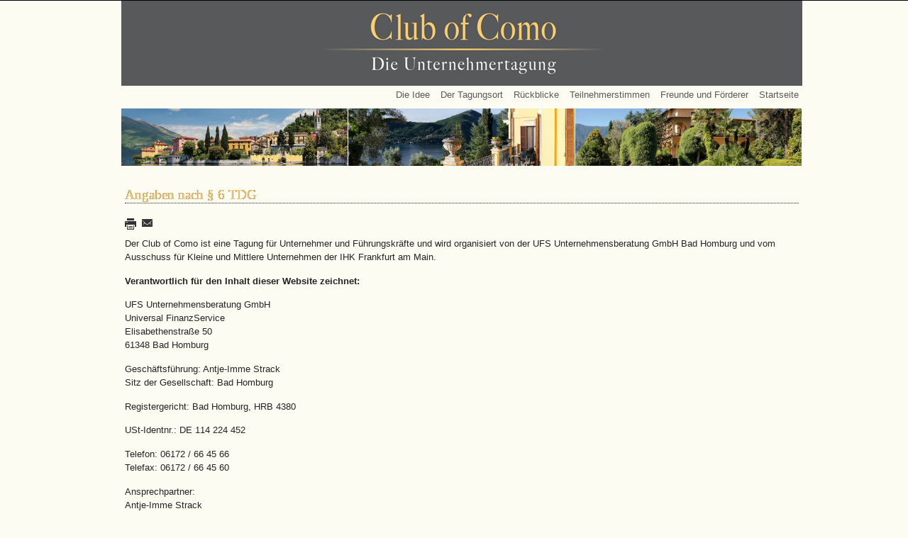

--- FILE ---
content_type: text/html; charset=utf-8
request_url: http://club-of-como.de/impressum
body_size: 16803
content:

<!doctype html>

<html xmlns="http://www.w3.org/1999/xhtml" xml:lang="en-gb" lang="en-gb" dir="ltr" >

<!--[if lt IE 7]> <html class="no-js lt-ie9 lt-ie8 lt-ie7" lang="en"> <![endif]-->
<!--[if IE 7]>    <html class="no-js lt-ie9 lt-ie8" lang="en"> <![endif]-->
<!--[if IE 8]>    <html class="no-js lt-ie9" lang="en"> <![endif]-->
<!--[if gt IE 8]><!--> <html class="no-js" lang="en"> <!--<![endif]-->

<head>

  <base href="http://club-of-como.de/impressum" />
  <meta http-equiv="content-type" content="text/html; charset=utf-8" />
  <meta name="keywords" content="Club of Como, Unternehmertagung, Cadenabbia, Comer See, Villa La Collina" />
  <meta name="rights" content="UFS Unternehmensberatung" />
  <meta name="author" content="Super User" />
  <meta name="description" content="Der Club of Como ist eine Tagung für Unternehmer und Führungskräfte und wird organisiert von der UFS Unternehmensberatung GmbH Bad Homburg und vom Ausschuss für Kleine und Mittlere Unternehmen der IHK Frankfurt am Main. Verantwortlich für den Inhalt" />
  <meta name="generator" content="Joomla! - Open Source Content Management" />
  <title>Club of Como - Impressum  |  </title>
  <link href="/templates/favourite/favicon.ico" rel="shortcut icon" type="image/vnd.microsoft.icon" />
  <link rel="stylesheet" href="http://club-of-como.de/modules/mod_djimageslider/assets/style.css" type="text/css" />
  <style type="text/css">

		/* Styles for DJ Image Slider with module id 124 */
		#djslider-loader124 {
			margin: 0 auto;
			position: relative;
		}
		#djslider124 {
			margin: 0 auto;
			position: relative;
			height: 250px; 
			width: 2882px;
			max-width: 2882px;
		}
		#slider-container124 {
			position: absolute;
			overflow:hidden;
			left: 0; 
			top: 0;
			height: 100%;
			width: 100%;
		}
		#djslider124 ul#slider124 {
			margin: 0 !important;
			padding: 0 !important;
			border: 0 !important;
		}
		#djslider124 ul#slider124 li {
			list-style: none outside !important;
			float: left;
			margin: 0 !important;
			border: 0 !important;
			padding: 0 1px 0px 0 !important;
			position: relative;
			height: 250px;
			width: 960px;
			background: none;
			overflow: hidden;
		}
		#slider124 li img {
			width: 100%;
			height: auto;
			border: 0 !important;
			margin: 0 !important;
		}
		#slider124 li a img, #slider124 li a:hover img {
			border: 0 !important;
		}
		
  </style>
  <script src="/media/system/js/mootools-core.js" type="text/javascript"></script>
  <script src="/media/system/js/core.js" type="text/javascript"></script>
  <script src="/media/system/js/caption.js" type="text/javascript"></script>
  <script src="/media/system/js/mootools-more.js" type="text/javascript"></script>
  <script src="/modules/mod_djimageslider/assets/powertools-1.2.0.js" type="text/javascript"></script>
  <script src="/modules/mod_djimageslider/assets/slider.js" type="text/javascript"></script>
  <script type="text/javascript">
window.addEvent('load', function() {
				new JCaption('img.caption');
			});(function($){ window.addEvent('domready',function(){this.Slider124 = new DJImageSlider({id: '124', slider_type: 0, slide_size: 961, visible_slides: 3, show_buttons: 0, show_arrows: 0, preload: 800},{auto: 1, transition: Fx.Transitions.Elastic.easeOut, duration: 1000, delay: 6000})}); })(document.id);
  </script>


<meta name="viewport" content="width=device-width, initial-scale=1.0" />

<link rel="stylesheet" href="/templates/system/css/system.css" type="text/css" />
<link rel="stylesheet" href="/templates/system/css/general.css" type="text/css" />
<link rel="stylesheet" href="/templates/favourite/css/template.css" type="text/css" />
<link rel="stylesheet" href="/templates/favourite/css/style3.css" type="text/css" />

<script type="text/javascript" src="/templates/favourite/js/suckerfish.js"></script>
<script type="text/javascript" src="/templates/favourite/js/css3-mediaqueries.js"></script>  

<!-- Parameters -->

<style type="text/css">


body { 

 	color: #3D3926;				font-size: 0.8em;				font-family: Verdana, Sans-Serif;		line-height: 1.5em;	}

.row { max-width: 960px; }

a { color: #FFCC68; }

a:hover { color: #58595A; }

.item, .items-leading, .item-page {
 color: #242424 ; }

.blog h2.title, .blog-featured h2.title, .item h2.title, .item-page h2.title, .archive h2.title, .category-list h2.title, .newsfeed-category h2.title, .newsfeed.redirect-ltr h2.title, .contact-category h2.title, .contact h2.title, .weblink-category h2.title  { 
 color: #FFCC68 ; 	font-size: 1.5em ;  font-family: Georgia, Serif ;  
}



.moduletable h3, .moduletable_menu h3, .moduletable_text h3 { 
 font-size: 1.2em ;  font-family: Georgia, Serif ; } 


#topnavwrap { background-color: #FDFCF3 ;}






#nav ul li a { color: #58595A ; }





#slidewrap { background-color: #FDFCF3 ;}






#promowrap { background-color: #FDFCF3 ;}






#showcasewrap { background-color: #FDFCF3 ;}






#maintopwrap { background-color: #FDFCF3 ;}






#mainbottomwrap { background-color: #58595A ;}






#bottomwrap { background-color: #FDFCF3 ;}






#footerwrap { background-color: #FDFCF3 ;}






#copyrightwrap { background-color: #FDFCF3 ;}










.textLogo {
 font-family: 'Trebuchet MS', Sans-Serif ;  line-height: 0 ;  padding: 0;  margin: 0; }

.slogan {
 font-family: 'Trebuchet MS', Sans-Serif ; }


.moduletable-var2 h3 { 
	background-color: #58595A ;	}


.moduletable-var4 h3 { 
	background-color: #58595A ;		  
}


.moduletable-var7 h3 { 
 border-bottom: 3px solid #58595A ;	}

.moduletable-var8 h3 { 
	background-color: #FDFCF3 ;	  
}




.moduletable-var10 h3 { 
	background-color: #58595A ;	  
}







.moduletable-var15 h3 { 
 color: #58595A ;  
 
}



@media handheld, only screen and (max-width: 767px) {


a.nav-mobile { 
	color: #58595A; }


#nav-mobile ul a { 
	color: #58595A; }

#nav-mobile ul a:hover { 
 background-color: #58595A; }

body { 
	font-size: 15px; 	line-height: 20px; }



.blog h2.title, .blog-featured h2.title, .item h2.title, .item-page h2.title { 
	font-size: 18px ; }

.moduletable h3, .moduletable_menu h3, .moduletable_text h3 { 
	font-size: 16px ; } 

}

</style>
<!--Google Analytics Tracking Code -->     
<script type="text/javascript">  (function(i,s,o,g,r,a,m){i['GoogleAnalyticsObject']=r;i[r]=i[r]||function(){
  (i[r].q=i[r].q||[]).push(arguments)},i[r].l=1*new Date();a=s.createElement(o),
  m=s.getElementsByTagName(o)[0];a.async=1;a.src=g;m.parentNode.insertBefore(a,m)
  })(window,document,'script','//www.google-analytics.com/analytics.js','ga');

  ga('create', 'UA-43077460-1', 'club-of-como.de');
  ga('send', 'pageview');

</script>
</head>






<body>
<div id="container"><a name="bktop"></a>







    <div class="container">
          <div class="row">
              <div id="header" class="twelvecol"><!--header starts here-->  
              
                 <!--logo starts here-->          
                  <div id="logo" class="twelvecol">
                  
                    <center>
                          
                          
                           
                                  
                                <a class="mediaLogo" href="/"><img src="/images/header-grafiken/coc_logo.png" style="border:0;" alt="" /></a>
                                                     
                     </center>     
                          
                          
                  </div>
                  <!--logo ends here-->    
                  
      
     
            </div>
    
    
    
    <!--header ends here -->
        
    <!--nav starts here-->
    <div id="nav" class="navbar" >
             		<div class="moduletable">
					
<ul class="menu">
<li class="item-102"><a href="/die-idee" >Die Idee</a></li><li class="item-106 deeper parent"><a href="/der-tagungsort" >Der Tagungsort</a><ul><li class="item-172"><a href="/der-tagungsort/villa-la-colina" >Villa La Collina</a></li><li class="item-173"><a href="/der-tagungsort/karte-und-anfahrt" >Karte und Anfahrt</a></li></ul></li><li class="item-108 deeper parent"><a href="/rueckblicke" >Rückblicke</a><ul><li class="item-190"><a href="/rueckblicke/club-of-como-2014" >Club of Como 2014</a></li><li class="item-157"><a href="/rueckblicke/club-of-como-2013" >Club of Como 2013</a></li><li class="item-169"><a href="/rueckblicke/club-of-como-2012" >Club of Como 2012</a></li><li class="item-170"><a href="/rueckblicke/club-of-como-2011" >Club of Como 2011</a></li><li class="item-171"><a href="/rueckblicke/alle-rueckblicke" >Alle Rückblicke</a></li></ul></li><li class="item-142"><a href="/teilnehmerstimmen" >Teilnehmerstimmen</a></li><li class="item-107"><a href="/freunde-und-foerderer" >Freunde und Förderer</a></li><li class="item-101"><a href="/" >Startseite</a></li></ul>
		</div>
	
           </div>
           
           
          
         
  
    <!--nav ends here -->
    
    <!-- slideshow starts here -->

  
   <div id="intro" class="slideshow" > 
           		<div class="moduletable">
					
<div id="djslider-loader124" class="djslider-loader">
    <div id="djslider124" class="djslider">
        <div id="slider-container124" class="slider-container">
        	<ul id="slider124">
          		          			<li>
          					            											<img src="/images/header-grafiken/header_1.jpg" alt="Header_1" />
																									
						
					</li>
                          			<li>
          					            											<img src="/images/header-grafiken/header_2.jpg" alt="Header_2" />
																									
						
					</li>
                          			<li>
          					            											<img src="/images/header-grafiken/header_3.jpg" alt="Header_3" />
																									
						
					</li>
                        	</ul>
        </div>
                    </div>
</div>
	
<div style="clear: both"></div>		</div>
	
        </div> 
    
    <!-- slideshow ends here -->
    
  
 


</div>
  
  
   

  <div class="row">
    <!--topnav1-mobile ends here -->
  </div>
</div>

<div class="container">
  <div class="row">
    <!--topnav2-mobile ends here -->
  </div>
    </div>






    

<div class="container">
  <div class="row">
    <!--breadcrumbs ends here -->
  </div>
</div>





<div class="container">
  <div class="row">
    <div id="message" class="twelvecol"><!--message starts here-->
      
<div id="system-message-container">
</div>
    </div><!--message ends here-->
  </div>
</div>

<div class="container" id="mainwrap">
  <div class="row">      
    <div id="main" class="clearfix"><!--main starts here-->
      
            <div id="maincontent" class="twelvecol"><!--maincontent starts here-->
          <div class="item-page">

	<h2 class="title">
			Angaben nach § 6 TDG 		</h2>

	<ul class="actions">
						<li class="print-icon">
			<a href="/disclaimer?tmpl=component&amp;print=1&amp;page=" title="Print" onclick="window.open(this.href,'win2','status=no,toolbar=no,scrollbars=yes,titlebar=no,menubar=no,resizable=yes,width=640,height=480,directories=no,location=no'); return false;" rel="nofollow"><img src="/templates/favourite/images/system/printButton.png" alt="Print"  /></a>			</li>
		
					<li class="email-icon">
			<a href="/component/mailto/?tmpl=component&amp;template=favourite&amp;link=7450cbea8d768748b8a0618fda0b47a501ff61fe" title="Email" onclick="window.open(this.href,'win2','width=400,height=350,menubar=yes,resizable=yes'); return false;"><img src="/templates/favourite/images/system/emailButton.png" alt="Email"  /></a>			</li>
		
		
	
	</ul>







<p>Der Club of Como ist eine Tagung für Unternehmer und Führungskräfte und wird organisiert von der UFS Unternehmensberatung GmbH Bad Homburg und vom Ausschuss für Kleine und Mittlere Unternehmen der IHK Frankfurt am Main.</p>
<p><strong>Verantwortlich für den Inhalt dieser Website zeichnet:</strong></p>
<p>UFS Unternehmensberatung GmbH<br />Universal FinanzService<br />Elisabethenstraße 50<br />61348 Bad Homburg</p>
<p>Geschäftsführung: Antje-Imme Strack<br />Sitz der Gesellschaft: Bad Homburg</p>
<p>Registergericht: Bad Homburg, HRB 4380</p>
<p>USt-Identnr.: DE 114 224 452</p>
<p>Telefon: 06172 / 66 45 66<br />Telefax: 06172 / 66 45 60</p>
<p>Ansprechpartner:<br />Antje-Imme Strack<br />E-Mail: <script type='text/javascript'>
 <!--
 var prefix = '&#109;a' + 'i&#108;' + '&#116;o';
 var path = 'hr' + 'ef' + '=';
 var addy63143 = '&#105;nf&#111;' + '&#64;';
 addy63143 = addy63143 + '&#117;fs' + '&#46;' + 'd&#101;';
 var addy_text63143 = '&#105;nf&#111;' + '&#64;' + '&#117;fs' + '&#46;' + 'd&#101;';
 document.write('<a ' + path + '\'' + prefix + ':' + addy63143 + '\'>');
 document.write(addy_text63143);
 document.write('<\/a>');
 //-->\n </script><script type='text/javascript'>
 <!--
 document.write('<span style=\'display: none;\'>');
 //-->
 </script>This email address is being protected from spambots. You need JavaScript enabled to view it.
 <script type='text/javascript'>
 <!--
 document.write('</');
 document.write('span>');
 //-->
 </script></p>
<p> </p>
<p><strong>Websitedesign / -realisierung</strong></p>
<p>wepricon <br />wep&amp;print-consulting<br />Andreas Frieler<br />63150 Heusenstamm<br /><a href="http://www.wepricon.de">www.wepricon.de</a></p>
	
</div>

        </div><!--maincontent ends here-->
    
    </div><!--main ends here-->
  </div>
</div>




<div class="container"><a name="nav-mobile"></a>
  <div class="row">
    <div id="backtotop-mobile" class="onecol last">
            <a href="#bktop" title="BACK TO TOP"><img src="/templates/favourite/images/backtotop.png" style="border:0;" alt="TOP" /></a>
        </div><!--backtotop ends here-->
    <!--nav-mobile starts here-->
         <div id="nav-mobile" class="twelvecol">
           		<div class="moduletable">
					<h3>Die Websiteinhalte</h3>
					
<ul class="menu">
<li class="item-102"><a href="/die-idee" >Die Idee</a></li><li class="item-106 deeper parent"><a href="/der-tagungsort" >Der Tagungsort</a><ul><li class="item-172"><a href="/der-tagungsort/villa-la-colina" >Villa La Collina</a></li><li class="item-173"><a href="/der-tagungsort/karte-und-anfahrt" >Karte und Anfahrt</a></li></ul></li><li class="item-108 deeper parent"><a href="/rueckblicke" >Rückblicke</a><ul><li class="item-190"><a href="/rueckblicke/club-of-como-2014" >Club of Como 2014</a></li><li class="item-157"><a href="/rueckblicke/club-of-como-2013" >Club of Como 2013</a></li><li class="item-169"><a href="/rueckblicke/club-of-como-2012" >Club of Como 2012</a></li><li class="item-170"><a href="/rueckblicke/club-of-como-2011" >Club of Como 2011</a></li><li class="item-171"><a href="/rueckblicke/alle-rueckblicke" >Alle Rückblicke</a></li></ul></li><li class="item-142"><a href="/teilnehmerstimmen" >Teilnehmerstimmen</a></li><li class="item-107"><a href="/freunde-und-foerderer" >Freunde und Förderer</a></li><li class="item-101"><a href="/" >Startseite</a></li></ul>
		</div>
	
         </div>
    <!--nav-mobile ends here -->
  </div>
</div>

<div class="container" id="copyrightwrap">
  <div class="row">
            
    <div id="copyright" class="clearfix"><!--copyright starts here-->
      
                  <!--copyright2 starts here-->
        <div id="copyright2" class=" elevencol ">
          		<div class="moduletable">
					

<div class="custom"  >
	<p>   © 2014 - Club of Como</p></div>
		</div>
			<div class="moduletable">
					
<ul class="menu">
<li class="item-110 current active"><a href="/impressum" >Impressum  |  </a></li><li class="item-113"><a href="/disclaimer" >Disclaimer</a></li></ul>
		</div>
	
        </div> <!--copyright2 ends here-->
            <!--backtotop starts here-->
        <div id="backtotop" class=" onecol last ">          
          <a href="#bktop" title="BACK TO TOP"><img src="/templates/favourite/images/backtotop.png" style="border:0;" alt="TOP" /></a>
                </div><!--backtotop ends here-->
      <!--backtotop ends here-->

    </div><!--copyright ends here-->
        </div>
</div>

<div class="container">
  <div class="row">
    <!--debug ends here -->
  </div>
</div>

<div class="container">
  <!--styles ends here -->
</div>

<div class="container" id="styleswrap">
  <div class="row">
    <!--styles-mobile ends here -->
  </div>
</div>

</div><!--container id ends here -->

<!--[if lte IE 6]><script src="/templates/favourite/js/ie6/warning.js"></script><script>window.onload=function(){e("/templates/favourite/js/ie6/")}</script><![endif]-->
</body>
</html>

--- FILE ---
content_type: text/css
request_url: http://club-of-como.de/templates/favourite/css/template.css
body_size: 66020
content:
/*

Theme Name: Favourite
Theme URL: http://demo.favthemes.com/favourite/
Description: Responsive and Customizable Joomla! Template
Author: FavThemes
Author URI: http://www.favthemes.com
Version: 1.0
License: GNU General Public License v3.0
License URI: http://www.gnu.org/copyleft/gpl.html

*/


/*  Table of Content
---------------------------------------------------------------------------------------------------------------------

1. GENERAL CSS
    1.1 Reset
    1.2 Clearfix
    1.3 Headings
    1.4 Paragraph
2. RESPONSIVE GRID
3. @font-face
    3.1 Cabin
    3.2 Source Sans Pro
    3.3 Crimson
4. LAYOUT CSS
    4.1 Logo
    4.2 Header
    4.3 Main divs
    4.4 Topnav
    4.5 Main navigation
    4.6 Slide
    4.7 Intro
    4.8 Promo
    4.9 Top
    4.10 Footer
    4.11 Copyright
    4.12 Backtotop
    4.13 Styles Module
5. JOOMLA! CSS
    5.1 Joomla! Content CSS
    5.2 Joomla! Modules CSS
    5.3 Module Variations
    5.4 Component
    5.5 Error
    5.6 Print
6. TYPOGRAPHY
    6.1 Blockquote
    6.2 Pre, Code
    6.3 Drop Caps
    6.4 Inline Labels
    6.5 List Icons
    6.6 Box Icons
    6.7 Buttons
    6.8 Bubbles
    6.9 Image Styles

--------------------------------------------------------------------------------------------------------------------- */



/* 1. GENERAL CSS  
--------------------------------------------------------------------------------------------------------------------- */

body { font-family: "Trebuchet MS", Helvetica, Arial, sans-serif; font-size: 1em; line-height: 1.3em; background-color: #fdfcf3; color: #1F1F1F; }

a { font-size: 100%; color: #0099FF; text-decoration: none; }
a:hover { color: #444444; }


/* 1.1 Reset */

html { font-size:100%; -webkit-text-size-adjust:100%; -ms-text-size-adjust:100%; }
html, body, div { border:0; margin:0; padding:0; }

a:focus { outline: thin dotted #333; outline: 5px auto -webkit-focus-ring-color; outline-offset:-2px;}
a:hover, a:active { outline:0; }

sub, sup { position: relative; font-size: 75%; line-height: 0; vertical-align:baseline; }
sup { top:-0.5em; }
sub { bottom:-0.25em; }
img { max-width:100%; height:auto; border:0; -ms-interpolation-mode:bicubic; }
hr { margin: 1em 0; border:0; border-top: 1px solid #dddddd; border-bottom: 1px solid #fdfcf3; }
strong { font-weight:bold; }
em { font-style:italic; }
abbr { font-size:90%; text-transform: uppercase; border-bottom:1px dotted #ddd; cursor:help; }
textarea{ overflow: auto; vertical-align: top; } /* Removes scrollbar in IE */
address { display: block; margin-bottom: 1em; line-height: 1em; font-style:normal; }
small { font-size:100%; }
cite { font-style:normal; }
fieldset, img, iframe { border: 0; }
ul, ol, dl, blockquote, pre, fieldset, figure, .custom { margin: 1.143em 0; }
ul li { list-style: none; }
td {cellpadding: 10px;}


/* 1.2 Clearfix */

.clearfix { *zoom: 1;}
.clearfix:before, .clearfix:after { display: table; content: ""; }
.clearfix:after { clear: both; }


/* 1.3 Headings */

/* h1, h2, h3, h4, h5, h6 { font-weight: normal; line-height: 1.5em; margin-top: 2em; margin-bottom: 0.857em; text-rendering: optimizelegibility; }  */

h1 { font-family: Goergia; font-size: 1.5em; font-weight: normal; line-height: 1.5em; margin-top: 3em; margin-bottom: 0.857em;  color: #58595a; }

h2 { font-family: Georgia; font-size: 1.5em; font-weight: normal; line-height: 1.5em; margin-top: 3em; margin-bottom: 1em; color: #58595a; border-bottom:1px dotted #151a73;}
h3 { font-family: Georgia; font-size: 1.5em;  font-weight: normal; line-height: 1.5em; margin-top: 1.5em; margin-bottom: 0.857em; text-rendering: optimizelegibility;  padding: 3px 3px 3px 10px; border-bottom: 1px dotted #aaaaaa;  color: #58595a;}
h4 { font-size: 1.0em; font-weight: normal; line-height: 1.5em; margin-top: 3em; margin-bottom: 0.857em; text-rendering: optimizelegibility; }
h5 { font-size: 0.9em; text-transform:none; font-weight: normal; line-height: 1.5em; margin-top: 3em; margin-bottom: 0.857em; text-rendering: optimizelegibility; }
h6 { font-size: 1em; text-transform:uppercase; font-weight: normal; line-height: 1.5em; margin-top: 3em; margin-bottom: 0.857em; text-rendering: optimizelegibility; }


/* 1.4 Paragraph */

p { margin: 0 0 1.143em 0; }



/* 2. RESPONSIVE GRID  
--------------------------------------------------------------------------------------------------------------------- */

.container { padding-left: 0%; padding-right: 0%; background: #fdfcf3;}
.row { width: 100%; max-width: 1020px; min-width: 727px; margin: 0 auto; *zoom: 1; }
.row:before, .row:after { display: table; content: "";}
.row:after { clear: both; }

.onecol, .twocol, .threecol, .fourcol, .fivecol, .sixcol, .sevencol, .eightcol, .ninecol, .tencol, .elevencol, .twelvecol, .navbar
{ margin-left: 1.1%; margin-right: 1.1%; float: left; min-height: 1px; }

.slideshow
{ margin-left: 1.1%; margin-right: 1.1%; float: left; min-height: 1px; }

.row .onecol { width: 6.14%;}
.row .twocol { width:  12%;}
.row .threecol { width: 23%;}
.row .fourcol { width: 31.2%;}
.row .fivecol { width: 39.44%;}
.row .sixcol { width: 47.8%;}
.row .sevencol { width: 56.24%;}
.row .eightcol { width: 64.52%;}
.row .ninecol { width: 73%;}
.row .tencol { width: 81.2%;}
.row .elevencol { width: 89.54%; }
.row .twelvecol { width: 100%; }
.row .navbar { width: 100%; z-index:998;}
.row .slideshow {width: 100%; z-index:999;}



.last { margin-right: 0px; }

/* IE Styles */

.lt-ie8 .onecol,.lt-ie8 .twocol, .lt-ie8 .threecol, .lt-ie8 .fourcol, .lt-ie8 .fivecol, .lt-ie8 .sixcol, .lt-ie8 .sevencol, .lt-ie8 .eightcol, .lt-ie8 .ninecol, .lt-ie8 .tencol, .lt-ie8 .elevencol, .lt-ie8 .twelvecol, .lt-ie8 .slideshow { margin-left: .92%; margin-right: .92%; }
.lt-ie7 .container, .lt-ie7 .row { display:none; }

/* Mobile */

@media handheld, only screen and (max-width: 767px) {

body { -webkit-text-size-adjust: none; }
    
.row, body, .container { width: 100%; min-width: 0; margin-top: 6px; margin-left: 2px; margin-right: 2px; padding-left: 0px; padding-right: 0px; }
.row .onecol, .row .twocol, .row .threecol, .row .fourcol, .row .fivecol, .row .sixcol, .row .sevencol, .row .eightcol, .row .ninecol,
.row .tencol, .row .elevencol, .row .twelvecol .slideshow { width: auto; float: none; margin-top: 2px; margin-left: 2px; margin-right: 2px; padding-left: 0px; padding-right: 0%; }

}


/* 3. @font-face - Generated by Font Squirrel (http://www.fontsquirrel.com)
--------------------------------------------------------------------------------------------------------------------- */

/* 3.1 Cabin */


@font-face {
    font-family: 'CabinRegular';
    src: url('../fonts/Cabin/Cabin-Regular-webfont.eot');
    src: url('../fonts/Cabin/Cabin-Regular-webfont.eot?#iefix') format('embedded-opentype'),
         url('../fonts/Cabin/Cabin-Regular-webfont.woff') format('woff'),
         url('../fonts/Cabin/Cabin-Regular-webfont.ttf') format('truetype'),
         url('../fonts/Cabin/Cabin-Regular-webfont.svg#CabinRegular') format('svg');
    font-weight: normal;
    font-style: normal;

}

@font-face {
    font-family: 'CabinMedium';
    src: url('../fonts/Cabin/Cabin-Medium-webfont.eot');
    src: url('../fonts/Cabin/Cabin-Medium-webfont.eot?#iefix') format('embedded-opentype'),
         url('../fonts/Cabin/Cabin-Medium-webfont.woff') format('woff'),
         url('../fonts/Cabin/Cabin-Medium-webfont.ttf') format('truetype'),
         url('../fonts/Cabin/Cabin-Medium-webfont.svg#CabinMedium') format('svg');
    font-weight: normal;
    font-style: normal;

}

@font-face {
    font-family: 'CabinSemiBold';
    src: url('../fonts/Cabin/Cabin-SemiBold-webfont.eot');
    src: url('../fonts/Cabin/Cabin-SemiBold-webfont.eot?#iefix') format('embedded-opentype'),
         url('../fonts/Cabin/Cabin-SemiBold-webfont.woff') format('woff'),
         url('../fonts/Cabin/Cabin-SemiBold-webfont.ttf') format('truetype'),
         url('../fonts/Cabin/Cabin-SemiBold-webfont.svg#CabinSemiBold') format('svg');
    font-weight: normal;
    font-style: normal;

}

@font-face {
    font-family: 'CabinBold';
    src: url('../fonts/Cabin/Cabin-Bold-webfont.eot');
    src: url('../fonts/Cabin/Cabin-Bold-webfont.eot?#iefix') format('embedded-opentype'),
         url('../fonts/Cabin/Cabin-Bold-webfont.woff') format('woff'),
         url('../fonts/Cabin/Cabin-Bold-webfont.ttf') format('truetype'),
         url('../fonts/Cabin/Cabin-Bold-webfont.svg#CabinBold') format('svg');
    font-weight: normal;
    font-style: normal;

}



/* 3.2 Source Sans Pro */


@font-face {
    font-family: 'SourceSansProLight';
    src: url('../fonts/Source-Sans-Pro/SourceSansPro-Light-webfont.eot');
    src: url('../fonts/Source-Sans-Pro/SourceSansPro-Light-webfont.eot?#iefix') format('embedded-opentype'),
         url('../fonts/Source-Sans-Pro/SourceSansPro-Light-webfont.woff') format('woff'),
         url('../fonts/Source-Sans-Pro/SourceSansPro-Light-webfont.ttf') format('truetype'),
         url('../fonts/Source-Sans-Pro/SourceSansPro-Light-webfont.svg#SourceSansProLight') format('svg');
    font-weight: normal;
    font-style: normal;

}

@font-face {
    font-family: 'SourceSansProRegular';
    src: url('../fonts/Source-Sans-Pro/SourceSansPro-Regular-webfont.eot');
    src: url('../fonts/Source-Sans-Pro/SourceSansPro-Regular-webfont.eot?#iefix') format('embedded-opentype'),
         url('../fonts/Source-Sans-Pro/SourceSansPro-Regular-webfont.woff') format('woff'),
         url('../fonts/Source-Sans-Pro/SourceSansPro-Regular-webfont.ttf') format('truetype'),
         url('../fonts/Source-Sans-Pro/SourceSansPro-Regular-webfont.svg#SourceSansProRegular') format('svg');
    font-weight: normal;
    font-style: normal;

}

@font-face {
    font-family: 'SourceSansProSemibold';
    src: url('../fonts/Source-Sans-Pro/SourceSansPro-Semibold-webfont.eot');
    src: url('../fonts/Source-Sans-Pro/SourceSansPro-Semibold-webfont.eot?#iefix') format('embedded-opentype'),
         url('../fonts/Source-Sans-Pro/SourceSansPro-Semibold-webfont.woff') format('woff'),
         url('../fonts/Source-Sans-Pro/SourceSansPro-Semibold-webfont.ttf') format('truetype'),
         url('../fonts/Source-Sans-Pro/SourceSansPro-Semibold-webfont.svg#SourceSansProSemibold') format('svg');
    font-weight: normal;
    font-style: normal;

}

@font-face {
    font-family: 'SourceSansProBold';
    src: url('../fonts/Source-Sans-Pro/SourceSansPro-Bold-webfont.eot');
    src: url('../fonts/Source-Sans-Pro/SourceSansPro-Bold-webfont.eot?#iefix') format('embedded-opentype'),
         url('../fonts/Source-Sans-Pro/SourceSansPro-Bold-webfont.woff') format('woff'),
         url('../fonts/Source-Sans-Pro/SourceSansPro-Bold-webfont.ttf') format('truetype'),
         url('../fonts/Source-Sans-Pro/SourceSansPro-Bold-webfont.svg#SourceSansProBold') format('svg');
    font-weight: normal;
    font-style: normal;

}



/* 3.2 Crimson */


@font-face {
    font-family: 'CrimsonRoman';
    src: url('../fonts/Crimson/Crimson-Roman-webfont.eot');
    src: url('../fonts/Crimson/Crimson-Roman-webfont.eot?#iefix') format('embedded-opentype'),
         url('../fonts/Crimson/Crimson-Roman-webfont.woff') format('woff'),
         url('../fonts/Crimson/Crimson-Roman-webfont.ttf') format('truetype'),
         url('../fonts/Crimson/Crimson-Roman-webfont.svg#CrimsonRoman') format('svg');
    font-weight: normal;
    font-style: normal;

}

@font-face {
    font-family: 'CrimsonItalic';
    src: url('../fonts/Crimson/Crimson-Italic-webfont.eot');
    src: url('../fonts/Crimson/Crimson-Italic-webfont.eot?#iefix') format('embedded-opentype'),
         url('../fonts/Crimson/Crimson-Italic-webfont.woff') format('woff'),
         url('../fonts/Crimson/Crimson-Italic-webfont.ttf') format('truetype'),
         url('../fonts/Crimson/Crimson-Italic-webfont.svg#CrimsonItalic') format('svg');
    font-weight: normal;
    font-style: normal;

}



/* 4. LAYOUT CSS
--------------------------------------------------------------------------------------------------------------------- */


/* 4.1 Logo --------------------------------------------------------------------------------------------------------- */

#logo { height: 120px;   width: 100%;  margin: 0.0em 0; align:center;}
#logo img { opacity: 1; }
#logo img:hover { opacity: 0.9;
-webkit-transition: all 400ms linear;
-moz-transition: all 400ms linear;
-o-transition: all 400ms linear;
transition: all 400ms linear;
}

/* Mobile */

@media handheld, only screen and (max-width: 480px) {

#logo { text-align: center; valign: middle; height: 100px; }

}@

media handheld, only screen and (max-width: 767px) {

#logo { text-align: center; valign: middle; height: 120px; }

}





/* 4.2 Header ------------------------------------------------------------------------------------------------------- */

#header { margin-top: 0.0em; margin-bottom: 0.0em; border-bottom: 0px solid #cccccc; padding-bottom: 0px; background: #58595a;}

/* Mobile */

@media handheld, only screen and (max-width: 767px) {

#header { margin: 0em; border:none; padding:0; background: #58595a; }

}

@media handheld, only screen and (max-width: 480px) {

#header { margin: 0em; border:none; padding:0;  background: #58595a;}

}


/* 4.3 Main divs ----------------------------------------------------------------------------------------------------- */

#container { border-top: 1px solid #000000; background: #fdfcf3;}
#advertwrap h3 { margin-top: 1em; }
#advert .moduletable { margin:0; }
#breadcrumbs { margin-bottom: 1.5em; }
#maincontent ul { padding: 0 10px; }
#maincontent ul li { padding-left: 0.5em; line-height: 1.2em; }
#maincontent ul.actions { padding:0; }
#maincontent ul.actions li { background: none; padding-left:0; line-height:0; }


/* Mobile */

@media handheld, only screen and (max-width: 767px) {

#container { border-top: 0px; background:#fdfcf3; }

}


/* 4.4 Topnav -------------------------------------------------------------------------------------------------------- */

#topnavwrap { background-color: #FDFCF3; }
#topnav .moduletable { float: right; margin:0; }
#topnav .moduletable h3 { margin-top: 1em; }
#topnav .moduletable p { margin-bottom: 1em; }
#topnav .moduletable p img, #topnav .moduletable img { vertical-align: middle; }

#topnav .moduletable .menu li { background:none; padding-left:0; }
#topnav ul { margin: 0; padding: 0; }
#topnav ul li { float: left; list-style: none; font-size: 0.8em; }
#topnav ul li a { display:block; padding: 0 5px; margin: 0 0 0 20px; line-height: 2.6em; }
#topnav ul li.active a, #topnav ul li a:hover, #topnav ul li:hover a, #topnav ul li.sfHover a { text-decoration:none; }
#topnav1 .moduletable { float: left; }
#topnav2 .moduletable { float: left;}


/* Topnav Mobile */

#topnav1-mobile .moduletable, #topnav2-mobile .moduletable { overflow: hidden; }
#topnav1-mobile .moduletable h3, #topnav2-mobile .moduletable h3 { color: #eeeeee; padding: 10px 17px; margin: 10px 0 15px 0; }
#topnav1-mobile .moduletable .menu li, #topnav2-mobile .moduletable .menu li { background:none; padding-left: 0; }
#topnav1-mobile .moduletable ul, #topnav2-mobile ul { margin: 1em 0 0; padding: 0; }
#topnav1-mobile ul li, #topnav2-mobile ul li { float: left; list-style: none; font-size: 0.8em; }
#topnav1-mobile ul li a, #topnav2-mobile ul li a  { background-color: #eeeeee; display: block; padding: 0.5em 1em; margin: 0 1em 0 0; line-height: 1.5em; text-align:center; }
#topnav1-mobile ul li.active a, #topnav1-mobile ul li a:hover, #topnav1-mobile ul li:hover a, #topnav1-mobile ul li.sfHover a,
#topnav2-mobile ul li.active a, #topnav2-mobile ul li a:hover, #topnav2-mobile ul li:hover a, #topnav2-mobile ul li.sfHover a { text-decoration:none; }

.lt-ie9 #topnav1-mobile, .lt-ie9 #topnav2-mobile { display:none; }

@media (min-width: 768px) {

#topnav1-mobile, #topnav2-mobile { display: none; }

}

/* Date */

#showdate { font-size: 0.8em; line-height: 2.6em; }

/* Mobile */

@media handheld, only screen and (max-width: 767px) {

#topnav, #topnav ul, #topnavwrap.container { display: none; }

}


/* 4.5 Main navigation ----------------------------------------------------------------------------------------------- */

#nav {position: relative; margin-top: 0px; margin-bottom: 0px; height: 1.5em; float:left; }
#nav .moduletable { padding: 0; margin: 0px 0px; background: none; border: none; overflow: visible; }
#nav .moduletable .menu li { background: none; font-size: 1em}
#nav ul { margin: 0; padding: 0; float:right; }
#nav ul li { float: left; list-style: none; height: 2em; position:relative; }
#nav ul li a { color: #000000; display:block; padding: 0 5px; margin: 0 0 0 5px; font-size: 1em; line-height: 2em;}
#nav ul li.active a, #nav ul li a:hover, #nav ul li:hover a, #nav ul li.sfHover a { color: #0099FF; text-decoration: none; }
.lt-ie8 #nav { float: none; }

/* Subnav */

#nav li ul { background-color: #fdfcf3; border: 1px solid #dddddd; border-bottom: none; width: 210px; position: absolute; left: -999em; }
#nav li ul ul { margin:-38px 0 0 210px; }
#nav li:hover ul, #nav li.sfHover ul { left: 10px; }
#nav li:hover ul ul, #nav li:hover ul ul ul, #nav li:hover ul ul ul ul, #nav li.sfHover ul ul, #nav li.sfHover ul ul ul, #nav li.sfHover ul ul ul ul { left:-999em; }
#nav li li { padding: 0; height: auto; width: 210px; border-left:none; }
#nav li li a, #nav li li.active a, #nav li li a:hover { height: 36px; font-size: 1em; line-height: 36px; border-bottom:1px solid #dddddd; margin: 0; padding-left: 10px; }
#nav li li.active a, #nav li li li.active a, #nav li li li li.active a,#nav li li li li li.active a, #nav li li a:hover, #nav li li li a:hover, #nav li li li li a:hover, #nav li li li li li a:hover  { color: #444444; margin-right: 0; }
#nav li li a, #nav li.active li a { font-weight: normal; text-transform: none; }
#nav li li:hover ul, #nav li li li:hover ul, #nav li li li li:hover ul, #nav li li.sfHover ul, #nav li li li.sfHover ul, #nav li li li li.sfHover ul { left:0; }
#nav select { display: none; }
.lt-ie8 #nav ul li li:hover, .lt-ie8 #nav ul li li.hover { position: static; }
.lt-ie9 #navbar, .lt-ie9 #nav-mobile,  .lt-ie9 #topnav-mobile, .lt-ie9 #backtotop-mobile { display: none; }


@media (min-width: 768px) and (max-width: 1100px) {

#nav { margin-top: 0px; }
#nav ul li a { font-size: 0.8em; margin: 0 0 0 14px; }
#nav li li a, #nav li li.active a, #nav li li a:hover { padding-left: 14px; }
#nav ul li li a { margin: 0; }

}

@media (min-width: 768px) {

#navbar, #nav-mobile, #backtotop-mobile { display: none; }

}

/* Mobile */

@media handheld, only screen and (max-width: 767px) {

#nav, #nav ul { display: none; }

#navbar { background-color: #FDFCF3; margin-left: 5%; margin-right: 0%; }
a.nav-mobile { float: left; color: #000000; background-color: #0099FF; text-decoration: none; padding: 10px 5px 10px 5px; margin: 0px; font-size: 1em; line-height: 2em; height: 2em; text-transform: none; }
a.nav-mobile:hover, a.nav-mobile:focus { color: #FDFCF3; background-color: #777777; }
#nav-mobile { background-color: #FDFCF3; margin:2px 10px 2px 10px; padding:0; }
#nav-mobile .moduletable { padding:0; }
#nav-mobile ul { background-color: #FDFCF3; padding: 2px 10px 2px 10px; }
#nav-mobile li a { display: block; padding: 2px 10px 2px 10px; color: #FDFCF3; text-decoration: none; font-weight: normal; text-transform: none; line-height: 2em; height: 2em;  }
#nav-mobile li a:hover, #nav-mobile li a:focus { color: #FDFCF3; background-color: #0099FF; }
#nav-mobile .moduletable ul li, #nav-mobile ul{ background:none; padding:0; }
#nav-mobile ul, ol { margin:0; }

#nav-mobile ul ul, #nav-mobile ul ul ul, #nav-mobile ul ul ul ul { padding: 2px 10px 2px 10px; }
#nav-mobile ul li li a  { margin-left: 20px; margin-right: 10px; padding-left:20px; }
#nav-mobile ul li li li a { margin-left:45px; margin-right: 10px; }
#nav-mobile ul li li li li a { margin-left:65px; margin-right: 10px; }
#nav-mobile ul li li li li li a { margin-left:75px;  margin-right: 10px;}

#backtotop-mobile { text-align: center; padding-top: 10px;}

}


/* 4.6 Slide -------------------------------------------------------------------------------------------------------- */

#slidewrap { margin-top: 0em; }
#slide .moduletable li { background:none; }
#slide .moduletable li ul { margin-bottom: 1em; }

/* Mobile */

@media handheld, only screen and (max-width: 767px) {

#slidewrap { margin-top: 0; }
#slide .moduletable li ul { margin-bottom: 0; }

}


/* 4.7 Intro -------------------------------------------------------------------------------------------------------- */

#intro { border-bottom: 0px solid #cccccc; margin-bottom: 0em; padding-bottom: 0.0em; }
#intro p { font-size: 1.25em; font-family: 'CabinMedium', sans-serif; line-height: 1.0em; text-align: center; }

/* Mobile */

@media handheld, only screen and (max-width: 767px) {

#intro { border-top: 0px solid #cccccc; padding-bottom: 0; }
#intro p { font-size: 1em; font-family: 'CabinRegular', sans-serif; line-height: 1.0em; }

}


/* 4.8 Promo -------------------------------------------------------------------------------------------------------- */

#promo p.hello { color: #000000; text-align: center; font-family: 'CabinSemiBold', sans-serif; font-size: 3.125em; line-height: 1em; margin-bottom: 26px; }

@media (min-width: 480px) and (max-width: 767px) {

#promo p.hello { color: #000000; text-align: center; font-family: 'CabinSemiBold', sans-serif; font-size: 2.1em; line-height: 1em; margin-bottom: 0px; text-shadow: 0px 0 0px #000000; }

}

@media (max-width: 479px) {

#promo p.hello { color: #000000; text-align: center; font-family: 'CabinMedium', sans-serif; font-size: 1.4em; line-height: 1.3em; margin-bottom: 0; text-shadow: 0px 0 0px #000000; }

}


/* 4.9 Top -------------------------------------------------------------------------------------------------------- */

#top { border-top: 0px solid #cccccc; border-bottom: 1px solid #cccccc; margin-top: 0em; margin-bottom: 0em; padding: 0.0em 0 0.0em; }
#top .moduletable a { color: #202020; }
#top .moduletable a:hover { color: #0099FF; }

/* Mobile */

@media handheld, only screen and (max-width: 767px) {

#top { border-top: none; border-bottom: none; }

}


/* 4.10 Footer -------------------------------------------------------------------------------------------------------- */

#footerwrap { background-color: #fdfcf3; color: #fdfcf3; }
#footer .moduletable h3 { margin-top:1em; }
#footer .moduletable li { background: none; padding-left:0; padding-bottom: 10px; }
#footer .moduletable li a { color: #eeeeee; font-size: 1em; }
#footer .moduletable li a:hover { color: #0099FF; }
#footer .moduletable a, #footer .moduletable p a { color: #0099FF; font-size: 1em; }
#footer .moduletable a:hover, #footer .moduletable p a:hover { color: #eeeeee; }


/* 4.11 Copyright -------------------------------------------------------------------------------------------------------- */

#copyright .moduletable { margin-top: 0.5em; margin-bottom: 0; border-top:1px dotted #000000; }
#copyright .moduletable h3 { margin-top: 1em; }
#copyright .moduletable p { margin-bottom:0; }
#copyright ul { float:right; margin:0; padding: 1.2em 0 0; }
#copyright ul li { float:left; list-style:none; background: none; }
#copyright ul li a { display:block; color: #1F1F1F; }
#copyright ul li.active a, #copyright ul li a:hover, #copyright ul li:hover a, #copyright ul li.sfHover a { color: #0099FF;  text-decoration:none; }

/* Mobile */

@media handheld, only screen and (max-width: 767px) {
 
#copyright { margin-bottom: 4em; border-top:1px dotted #000000; }
#copyright .moduletable { text-align:center; }
#copyright ul { float:none; margin:0; padding:0; }
#copyright2 .moduletable,  #copyright ul li { float:none; margin-top:0; text-align:center; }

}


/* 4.12 Backtotop -------------------------------------------------------------------------------------------------------- */

#backtotop { margin-top: 1.7em; }
#backtotop img { float:right; }

/* Mobile */

@media handheld, only screen and (max-width: 767px) {

#backtotop { display: none; }

}


/* 4.13 Styles Module -------------------------------------------------------------------------------------------------------- */

@media (min-width: 768px) {

#styles { width: 70px; top: 121px; left: 0; position:fixed; }
#styles .moduletable { background-color: #fdfcf3; border: 1px solid #dddddd; margin-top:0; padding-bottom: 0; }
#styles .moduletable h3 { border: none; text-align:center; padding: 7px 0; margin-bottom: 1em; }
#styles p { margin-bottom: 5px; text-align:center; }

#styles-mobile { display: none; }

}

/* Mobile */

@media (min-width: 420px) and (max-width: 767px) {

#styleswrap { position:fixed; bottom:0; left:0; }
#styles-mobile { background-color: #fdfcf3; border: 1px solid #dddddd; padding-left: 4%; padding-right: 4%; }
#styles-mobile p { display: inline; }
#styles-mobile .moduletable { padding-top: 12px; padding-bottom: 4px; margin:0; }
#styles-mobile a { padding-right: 6px; }
#styles { display: none; }

}

@media (max-width: 419px) {

#styles { display: none; }
#styles-mobile { display: none; }

}

/* IE */

.lt-ie9 #styles { width: 70px; top: 158px; left: 0; position:fixed; }
.lt-ie9 #styles .moduletable { margin-top:0; padding-bottom: 0; }
.lt-ie9 #styles .moduletable h3 { border: none; text-align:center; padding: 7px 0; }
.lt-ie9 #styles p { margin-bottom: 5px; text-align:center; }
.lt-ie9 #styles-mobile { display: none; }

.lt-ie9 #styles-mobile { display:none; }


/* 5. JOOMLA! CSS  
--------------------------------------------------------------------------------------------------------------------- */


/* 5.1 Joomla! Content CSS -------------------------------------------------------------------------------------------------------- */


/* Article */

.blog, .blog-featured, .item, .item-page { text-align:left; display:block; overflow:hidden; }
.item, .blog-featured, .items-leading, .item-page { margin-bottom: 1em; margin-left: 5px; margin-right: 5px;}


/* Article Title */

.blog h2.title, .blog-featured h2.title, .item h2.title, .item-page h2.title { color: #000000;  font-size: 1.5m; line-height: 1.2em; padding-top: 0.7em;  margin-top: 0; font-family: 'CabinRegular', sans-serif; text-shadow: 0 0 0px #000000; font-weight: normal;}
.blog h2.title a, .blog-featured h2.title a, .item h2.title a, .item-page h2.title a { color: #000000; text-shadow: 0 0 0px #000000; }
.blog h2.title a:hover, .blog-featured h2.title a:hover, .item h2.title a:hover, .item-page h2.title a:hover { color: #0099FF; text-shadow: 0 0 0px #0099FF;
-webkit-transition: all 200ms linear;
-moz-transition: all 200ms linear;
-o-transition: all 200ms linear;
transition: all 200ms linear;
}


/* Article Icons */

ul.actions { list-style:none; margin: 20px 0 10px; padding-left: 0; overflow:hidden; }
ul.actions li { float:left; padding-right: 7px; }


/* Article Ratings */

.content_rating { line-height: 18px; display:block; }
.content_vote { line-height: 10px; display:block; }
.content_vote .button { margin: 0 0 0 10px; }


/* Article Details */

dl.article-info { margin: 0 0 1.143em 0; }
dt.article-info-term { display:none; }
dl.article-info dd { margin:0; font-size: 0.8em; color: #999999; }


/* Archived Articles */

.archive { text-align:left; display:block; overflow:hidden; margin-top:1em; margin-bottom:1em; }
.archive h2 { color: #1F1F1F;  font-size: 1.85em; line-height: 2.775em; margin-top: 0; }
.archive h2 a { color: #1F1F1F; }
.archive h2 a:hover { color: #0099FF; text-decoration:none; }
.archive ul { margin:0; padding:0; }
.archive ul li { list-style:none; background-image:none!important; padding-left:0!important; }
.archive legend { padding: 0 10px; font-weight:bold; }
.archive select { padding: 5px; width: 140px; }
.archive fieldset { border: 1px solid #dddddd; margin-bottom: 30px; padding: 0 10px 10px 10px; }
.archive button.button { padding: 0.5em 1em; margin: 1em; font-size: 0.9em; }


/* List Categories */

.categories-list { text-align:left; display:block; overflow:hidden; margin-top:1em; margin-bottom:1em; }
.categories-list ul { list-style-type:none; padding-left: 0; margin:0; }
.categories-list li { padding-left: 0.5em; line-height: 1.8em; }
.categories-list dl { padding:0; margin:0; }
.categories-list dl dt, .categories-list dl dd { display: inline; }
.categories-list dl dd { font-style: italic; margin-left: 10px; }


/* Category Description */

.cat-children h3 { font-size: 1em; font-weight: bold; margin-top: 0; }
.cat-children ul { padding-left: 0; margin:0; }
.cat-children li { padding-left: 0.5em; line-height: 1.8em; }
.cat-children dl { padding:0; margin:0; }
.cat-children dl dt, .cat-children dl dd { display: inline; }
.cat-children dl dd { font-style: italic; margin-left: 10px; }


/* Category List */

.category-list { text-align:left; display:block; overflow:hidden; margin-bottom:1em; }
.category-list fieldset { padding-left:0; }
.category-list h2 { color: #1F1F1F;  font-size: 1.85em; line-height: 2.775em; margin-top: 0; }


/* Create Article */

.edit.item-page { text-align:left; display:block; overflow:hidden; margin-top:1em; margin-bottom:1em; }
legend { padding: 0 10px; font-weight:bold; } /* Titles */
.edit form#adminForm fieldset { border: 1px solid #dddddd; margin-top:0; padding: 0 10px 10px 10px; } /* Borders */
.formelm, .formelm-area { margin:15px 0; vertical-align: middle; }
.formelm label, .formelm-area label { display: block; width: 150px; float: left; }
.formelm input, .formelm-area input { padding: 5px; width: 250px; }
.formelm select, .formelm-area select { padding: 5px; width: 262px; }
.formelm img { margin-left:5px; vertical-align: middle; }
#editor-xtd-buttons { margin: 20px 0 20px 0; padding: 0; } /* Buttons */
.button2-left { margin: 0 6px 0 0; }
.button2-left a, .button2-left span { display: block; height: 22px; padding: 0 24px 0 6px; line-height: 22px; font-size: 11px; color: #1F1F1F; }
.formelm-buttons { text-align:right; margin-bottom:10px; }
.formelm-buttons button { padding: 0.5em 1em; margin: 1em 0; font-size: 0.9em; }
.button2-left .readmore a { padding: 0 24px 0 12px; font-size: 11px; margin:0; }


/* News Feeds in a Category */

.newsfeed-category { text-align:left; display:block; overflow:hidden;  margin-bottom:1em; }
.newsfeed-category h2 { color: #1F1F1F;  font-size: 1.85em; line-height: 2.775em; margin-top: 0; }
.newsfeed-category h2 a { color: #1F1F1F; }
.newsfeed-category h2 a:hover { color: #0099FF; }
.newsfeed-category fieldset, .newsfeed-category legend { padding-left: 0; }


/* Single News Feed */

.newsfeed.redirect-ltr { text-align:left; display:block; overflow:hidden; margin-bottom:1em; }
.newsfeed.redirect-ltr h2 { color: #1F1F1F;  font-size: 1.85em; line-height: 2.775em; margin-top: 0; }
.newsfeed.redirect-ltr h2 a { color: #1F1F1F; }
.newsfeed.redirect-ltr h2 a:hover { color: #0099FF; }


/* Login Form */

.login { text-align:left; display:block; overflow:hidden; }
.login-fields { margin: 10px 0; }
.login-fields label { display: block; width: 150px; float: left; }
.login-fields input { padding: 5px; width: 250px; }
.login-fields select { padding: 5px; width: 262px; }
.logout { text-align:left; display:block; overflow:hidden; margin-top:1em; margin-bottom:1em; }
.logout button.button { margin-top: 0; }
.login button.button { padding: 0.5em 1em; margin: 1em 0; font-size: 0.9em; }
.login ul { padding-left: 0; }
.login li { line-height: 1.5em; }


/* User Profile */

.profile { text-align:left; display:block; overflow:hidden; margin-top:1em; margin-bottom:1em; }
.profile legend { font-size: 18px; line-height: 18px; font-weight: normal; margin: 0 0 15px 0; padding:0; }
.profile dt { font-weight:bold; }
.profile dd { margin-left:0; }


/* Edit Your Profile */

.profile-edit { text-align:left; display:block; overflow:hidden; margin-top:1em; margin-bottom:1em; }
.profile-edit dd { margin:15px 0; vertical-align: middle; }
.profile-edit legend { padding: 0 10px; font-weight:bold; }
.profile-edit label { display: block; width: 200px; float: left; }
.profile-edit input { padding: 5px; width: 250px; }
.profile-edit select { padding: 5px; width: 262px; }
.profile-edit fieldset { border: 1px solid #dddddd; margin-bottom: 30px; margin-top:0; padding: 0 10px 10px 10px; }
.profile-edit span.optional { font-style:italic; }


/* Registration Form */

.registration { text-align:left; display:block; overflow:hidden; margin-top:1em; margin-bottom:1em; }
.registration dd { margin:15px 0; vertical-align: middle; }
.registration legend { padding: 0 10px; font-weight:bold; }
.registration label { display: block; width: 200px; }
.registration input { padding: 5px; width: 250px; }
.registration select { padding: 5px; width: 262px; }
.registration fieldset { border: 1px solid #dddddd; margin-bottom: 30px; margin-top:0; padding: 0 20px 10px; }
#jform_spacer-lbl { width: 300px; display:block; margin-bottom:10px; font-style: italic; }
.registration button.validate { padding: 0.5em 1em; margin: 1em 1em 1em 0; font-size: 0.9em; }


/* Username Reminder */

.remind { text-align:left; display:block; overflow:hidden; margin-top:1em; margin-bottom:1em; }
.remind label { display: block; width: 150px; float: left; }
.remind input { padding: 5px; width: 250px; }
.remind fieldset { margin: 20px 0; padding:0; }
.remind dd { margin:15px 0; vertical-align: middle; }
.remind button.validate { padding: 0.5em 1em; margin: 1em 0; font-size: 0.9em; }


/* Password Reset */

.reset { text-align:left; display:block; overflow:hidden; margin-top:1em; margin-bottom:1em; }
.reset label { display: block; width: 150px; float: left; }
.reset input { padding: 5px; width: 250px; }
.reset fieldset { margin: 20px 0; padding:0; }
.reset dd { margin:15px 0; vertical-align: middle; }
.reset button.validate { padding: 0.5em 1em; margin: 1em 0; font-size: 0.9em; }


/* Wrapper */

#blockrandom { max-width:100%; max-height:100%; margin-top: 1em; margin-bottom: 1em; }


/* Contacts in a Category */

.contact-category { text-align:left; display:block; overflow:hidden; margin-bottom:1em; }
.contact-category h2 { color: #1F1F1F;  font-size: 1.85em; line-height: 2.775em; margin-top: 0; }


/* Single Contact */

.contact { text-align:left; display:block; overflow:hidden; margin-bottom:1em; }
.contact h2 { color: #1F1F1F;  font-size: 1.85em; line-height: 2.775em; margin-top: 0; }
.contact-category h2 a { color: #1F1F1F; }
.contact-category h2 a:hover { color: #0099FF; }
.contact h3 { font-size: 16px; padding: 7px 0; border-bottom:1px solid #777777; margin:10px 0; }
.contact-image { display:none; }
.contact-street, .contact-suburb, .contact-state, .contact-postcode, .contact-country { display:block; }
.contact address { padding: 0 0 6px 25px; }
.contact img { float:left; }
.contact-telephone, .contact-fax { padding: 0 0 0 10px; font-style: italic; }
.contact-contactinfo p { margin: 5px 0; }
.contact-position { font-weight:bold; margin-bottom:15px; }
.contact-misc { padding: 0 0 0 30px; }
.contact-links ul { padding:0; }
.contact-links ul li { list-style:none; }

.contact-form legend { padding: 0 10px; font-weight:bold; }
.contact-form label { display: block; width: 200px; float: left; }
.contact-form input { padding: 5px; width: 250px; }
.contact-form select { padding: 5px; width: 262px; }
.contact-form fieldset { border: 1px solid #dddddd; margin-bottom: 30px; margin-top:0; padding: 0 10px 10px 10px; }
.contact-form dd { margin:15px 0; vertical-align: middle; }
.contact textarea { margin: 20px 0; }
#jform_contact_email_copy { width: 20px; }


/* Featured Contacts */

.blog-featured table { background-color: #fdfcf3; }
.blog-featured fieldset, .blog-featured legend { padding-left:0; }


/* Smart Search */

.finder { text-align:left; display:block; overflow:hidden; margin-bottom:1em; }
.finder label { display: block; width: 250px; }
.finder input { padding: 5px; width: 250px; }
.finder fieldset { background: none; padding-left:0; }
.finder .button { margin-left: 0px; }


/* Search Form */

.search { text-align:left; display:block; overflow:hidden; margin-bottom:1em; }
.search legend { padding: 0 10px; font-weight:bold; }
.search input { padding: 5px; width: 200px; }
.search .phrases-box input, .search .only input { width:20px; }
.search select { padding: 5px; width: 262px; }
.search fieldset { border: 1px solid #dddddd; margin-bottom: 30px; margin-top:0; padding: 14px 10px; }
.search fieldset.word { border: none; }
.ordering-box { padding-top:10px; }
dt.result-title { font-size: 16px; margin:10px 0 0; }
dd.result-category, dd.result-created { margin: 7px 0; font-style:italic; }
dd.result-text { margin-left: 0; }
.search button.button { padding: 0em 0em; margin: 0em; font-size: 1em; }


/* Web Links in a Category */

.weblink-category { text-align:left; display:block; overflow:hidden; margin-bottom:1em; }
.weblink-category h2 { color: #1F1F1F;  font-size: 1.85em; line-height: 2.775em; margin-top: 0; }


/* Submit Web Link */

.edit { text-align:left; display:block; overflow:hidden; margin-top:1em; margin-bottom:1em; }


/* Pagination */

.pagination { color: #eeeeee; margin:20px 0; padding:10px 0; clear:both; }
.pagination ul { list-style-type:none; margin:0; padding:0; text-align:center; }
.pagination li { background-image:none!important; background-color: #eeeeee!important; color: #1f1f1f; display:inline; padding: 5px 10px!important; text-align:center; margin:0 4px; font-size: 1em; }
.pagination li a:hover,.pagination li a:active { color: #1f1f1f; }
.p.counter { text-align:center; color: #1F1F1F; padding-bottom: 10px; margin-bottom: 20px; font-size: 1em; }
.pagenav { padding:2px; clear: both;}


/* Breadcrumbs */

#breadcrumbs { font-size: 0.8em; }
#breadcrumbs .moduletable { margin-bottom: 0; padding:0;  }

.breadcrumbs { overflow: hidden; padding-bottom:10px; }
.breadcrumbs .showHere { margin-left:0; padding-left:0; }
.breadcrumbs a, .breadcrumbs span { padding: 0 7px; margin: 0 5px; }
.breadcrumbs a, .breadcrumbs span { display: inline-block; text-decoration: none; }


/* Date */

.create { }


/* System Messages */

#system-message ul li { font-weight:normal; }
#system-message dd.message  ul { background: #fff  url(../images/system/notice-info.png) no-repeat left center; }
#system-message dd.error ul { background: #fff url(../images/system/notice-alert.png) no-repeat left center ; }
#system-message dd.notice  ul { background: #fff url(../images/system/notice-note.png) no-repeat left center; }


/* Tables */

table { border-collapse: collapse; border-spacing: 5px; cellpadding: 5px; }
th, td { padding: 5px; }
table.category { font-size:1em; margin:10px 10px 20px 0px; width:99%; }
table.category th, table.category td { border: 1px solid #dddddd; padding:5px 10px; text-align:left; }
table.category td { padding:10px; }
table.category th { padding:10px; text-align:left; }
table.category th a img { padding:2px 5px; }
td.num { vertical-align:top; text-align:left; }
td.hits { vertical-align:top; text-align:center; }
td p { margin:0; line-height: 1.5em; }


/* Read More */

.readmore a {  margin: 1.143em 0; display:inline-block; text-decoration:none; font-size: 1em; }
a.readmore:link, a.readmore:visited { line-height:1.2em; text-decoration:none; }
a.readmore:hover, a.readmore:active, a.readmore:focus { text-decoration:none; }
.readmore a:hover, .readmore a:active, .readmore a:focus { text-decoration:none; }

.newsflash  a.readmore:link, .newsflash a.readmore:visited { display:block; margin-top: 2em; margin-bottom: 0.857em; font-size: 1em; }


/* 5.2 Joomla! Modules CSS -------------------------------------------------------------------------------------------------------- */


/* Moduletable */

.moduletable, .moduletable_text, .moduletable_menu { text-align: left; overflow:hidden; margin-top: 1em; margin-bottom: 1em; }
.moduletable h3, .moduletable_menu h3, .moduletable_text h3 { background-color: #58595a; color: #ffcc68; font-size: 1em; font-family: 'CabinMedium', sans-serif; padding: 3px 3px 3px 10px; margin-top: 0; margin-bottom: 0.0em; text-transform: uppercase; }

.moduletable border { border:1px solid #aaaaaa;}

.moduletable .custom h3 { color: #1F1F1F; background-color: #transparent; border:none; padding: 0; margin-top: 0em; margin-bottom: 1.0em; text-transform:none; font-size: 1.25em; }
.moduletable .bannergroup, .moduletable .random-image, .moduletable .syndicate-module, .moduletable .latestnews, .moduletable ul.mostread, .moduletable .newsflash, .moduletable #blockrandom.wrapper { padding: 0.2em 0; display:block; }
.moduletable_menu ul { padding-bottom: 20px; }


/* Menu */

.moduletable ul { list-style-type:none; padding-left: 0; margin-left:0; margin-right:0; }
.moduletable ul ul, .moduletable ul ul ul, .moduletable ul ul ul ul { margin: 0.7em 0 0; }
.moduletable li {   list-style:none; line-height: 1.5em; text-align: left; padding-left: 0.5em; padding-bottom: 7px; }
#nav .moduletable li { background:none; padding-left: 0; }


/* Button, Input */

button, input, select, textarea { margin:0; font-size:100%; vertical-align:middle; }
button, input { *overflow:visible; line-height:normal; }
button::-moz-focus-inner,input::-moz-focus-inner { padding:0; border:0; }
button,input[type="button"],input[type="reset"],input[type="submit"]{ cursor:pointer; -webkit-appearance:button; }
input[type="search"]{ -webkit-appearance:textfield; -webkit-box-sizing:content-box; -moz-box-sizing:content-box; box-sizing:content-box; }
input[type="search"]::-webkit-search-decoration,input[type="search"]::-webkit-search-cancel-button { -webkit-appearance:none; }

button, .button, input.button { background-color: #0099FF; color: #fdfcf3; border:none; padding: 5px 5px; font-family: 'CabinMedium', sans-serif; text-transform:uppercase; margin-top: 0.5em; margin-bottom: 0.5em;
-webkit-transition: all 200ms linear;
-moz-transition: all 200ms linear;
-o-transition: all 200ms linear;
transition: all 200ms linear;
}
button:hover, .button:hover, input.button:hover { background-color: #1F1F1F; }


/* Search */

.moduletable .search { border: none; padding: 0.2em 0; }
.moduletable .search h1 { background-color: #0099FF; color: #fdfcf3; font-size: 1em; padding: 7px 20px; margin-top: 0; }
.moduletable .search input { max-width: 160px; width:100%; }
.moduletable .search label { display: none; }
.moduletable .search input.button { width:40px; margin-left:0px; font-size: 1em; align: center;}


/* Smart Search */

.moduletable .finder input { max-width: 160px; width:100%; }


/* News Feeds */

li.newsfeed-item { background: none; padding-left:0; }
ul.newsfeed { margin-bottom:0; }

/* Latest News */

ul.latestnews { margin-bottom: 0; }


/* Articles Most Read */

ul.mostread { margin-bottom:0; }


/* Syndicate News */

.syndicate-module { padding-bottom: 0.4em !important; }


/* Latest Users */

ul.latestusers { margin-bottom:0; }


/* Login */

#login-form fieldset { padding:0; }
#login-form label { width: 170px; float: left; }
#login-form input { padding: 5px; }
#login-form input.button { padding: 10px 20px; }
#form-login-remember label { width:auto; }
input#modlgn-remember.inputbox { margin-left:5px; }
#login-form input.button { padding: 0.5em 1em; margin: 1em 1em 1em 0; font-size: 0.9em; }


/* News Flash */

.newsflash h4 { font-weight:bold; margin-top:0; }


/* Feed Display */

.feed p, .feed h4, h5.feed-link { text-align: left; }
h5.feed-link { line-height: 21px; margin-top:20px; }


/* Articles Category */

ul.category-module h4 { font-size: 1em; line-height: 1.5em; margin:0; padding:0; }


/* Weblinks */

.weblinks p { font-size: 14px; margin:0;}
.weblinks { margin:10px 0; }
.weblinks ul { list-style-type:none; padding-left: 0; margin:0; }
.weblinks li { padding-left: 0.5em; line-height: 1.8em; }
table.weblinks { font-size:1em; margin:10px 10px 20px 0px; width:99%; }
table.weblinks td { border-collapse:collapse; }
table.weblinks td { padding:7px; }
table.weblinks th { padding:7px; text-align:left; }


/* Languages */

.mod-languages select { padding: 5px; width:auto; }


/* Statistics */

.stats-module dd { margin-left:0; padding: 0 0 4px 0; }
.stats-module dt { font-weight:bold; background-color: #eeeeee; line-height:2em; }


/* User Menu */

.moduletable_menu ul { list-style-type:none; padding-left: 0; margin:0; }
.moduletable_menu li {  padding-left: 0.5em; line-height: 1.8em; }


/* 5.3 Module Variations -------------------------------------------------------------------------------------------------------- */


/* Variation 1 */

.moduletable-var1 { margin-top: 1em; margin-bottom: 1em; text-align: left; overflow:hidden; }
.moduletable-var1 h3 { background-color: #000000; color: #fdfcf3; font-size: 1em; font-family: 'CabinMedium', sans-serif; padding: 12px 22px 10px; text-transform: uppercase; margin-top: 0; margin-bottom: 1.6em; }


/* Variation 2 */

.moduletable-var2 { margin-top: 1em; margin-bottom: 1em; text-align: left; overflow:hidden; }
.moduletable-var2 h3 { background-color: #0099FF; color: #fdfcf3; font-size: 1em; font-family: 'CabinMedium', sans-serif; padding: 12px 22px 7px; text-transform: uppercase; margin-top: 0; margin-bottom: 1.6em; border-bottom: 3px solid #000000; }


/* Variation 3 */

.moduletable-var3 { margin-top: 1em; margin-bottom: 1em; text-align: left; overflow:hidden; }
.moduletable-var3 h3 { background-color: #000000; color: #fdfcf3; font-size: 1em; font-family: 'CabinMedium', sans-serif; padding: 12px 22px 7px; text-transform: uppercase; margin-top: 0; margin-bottom: 1.6em; border-bottom: 3px solid #0099FF; }

/* Variation 4 */

.moduletable-var4 { padding-left: 22px; padding-right: 22px; border: 1px solid #e7e7e7; margin-top: 1em; margin-bottom: 2em; text-align: left; overflow:hidden; }
.moduletable-var4 h3 { background-color: #0099FF; color: #fdfcf3; font-size: 1em; font-family: 'CabinMedium', sans-serif;padding: 12px 22px 10px; text-transform: uppercase; margin-top: 0; margin-bottom: 1.6em; margin-left: -22px; margin-right: -22px; }


/* Variation 5 */

.moduletable-var5 { padding-left: 22px; padding-right: 22px; border: 1px solid #e7e7e7; margin-top: 1em; margin-bottom: 2em; text-align: left; overflow:hidden; }
.moduletable-var5 h3 { background-color: #000000; color: #fdfcf3; font-size: 1em; font-family: 'CabinMedium', sans-serif; padding: 12px 22px 10px; text-transform: uppercase; margin-top: 0; margin-bottom: 1.6em; margin-left: -22px; margin-right: -22px; }


/* Variation 6 */

.moduletable-var6 { padding-left: 22px; padding-right: 22px; border: 1px solid #e7e7e7; margin-top: 1em; margin-bottom: 2em; text-align: left; overflow:hidden; }
.moduletable-var6 h3 { background-color: #0099FF; color: #fdfcf3; font-size: 1em; font-family: 'CabinMedium', sans-serif;padding: 12px 22px 7px; text-transform: uppercase; margin-top: 0; margin-bottom: 1.6em; margin-left: -22px; margin-right: -22px; border-bottom: 3px solid #000000; }


/* Variation 7 */

.moduletable-var7 { padding-left: 22px; padding-right: 22px; border: 1px solid #e7e7e7; margin-top: 1em; margin-bottom: 2em; text-align: left; overflow:hidden; }
.moduletable-var7 h3 { background-color: #000000; color: #fdfcf3; font-size: 1em; font-family: 'CabinMedium', sans-serif;padding: 12px 22px 7px; text-transform: uppercase; margin-top: 0; margin-bottom: 1.6em; margin-left: -22px; margin-right: -22px; border-bottom: 3px solid #0099FF; }


/* Variation 8 */

.moduletable-var8 { background-color: #0099FF; color: #fdfcf3; padding-left: 22px; padding-right: 22px; margin-top: 1em; margin-bottom: 2em; text-align: left; overflow:hidden; }
.moduletable-var8 h3 { background-color: #0099FF; color: #fdfcf3; font-size: 1em; font-family: 'CabinMedium', sans-serif;padding: 12px 22px 10px; text-transform: uppercase; margin-top: 0; margin-bottom: 1.6em; margin-left: -22px; margin-right: -22px; border-bottom: 3px solid #fdfcf3; }
.moduletable-var8 ul li a { color: #fdfcf3; }
.moduletable-var8 ul li a:hover { color: #1f1f1f; }


/* Variation 9 */

.moduletable-var9 { background-color: #000000; color: #fdfcf3; padding-left: 22px; padding-right: 22px; margin-top: 1em; margin-bottom: 2em; text-align: left; overflow:hidden; }
.moduletable-var9 h3 { background-color: #000000; color: #fdfcf3; font-size: 1em; font-family: 'CabinMedium', sans-serif;padding: 12px 22px 10px; text-transform: uppercase; margin-top: 0; margin-bottom: 1.6em; margin-left: -22px; margin-right: -22px; border-bottom: 3px solid #fdfcf3; }
.moduletable-var9 ul li a:hover { color: #fdfcf3; }



/* Variation 10 */

.moduletable-var10 { background-color: #0099FF; color: #fdfcf3; padding-left: 22px; padding-right: 22px; margin-top: 1em; margin-bottom: 2em; text-align: left; overflow:hidden; }
.moduletable-var10 h3 { background-color: #0099FF; color: #fdfcf3; font-size: 1em; font-family: 'CabinMedium', sans-serif;padding: 12px 22px 10px; text-transform: uppercase; margin-top: 0; margin-bottom: 1.6em; margin-left: -22px; margin-right: -22px; border-bottom: 3px solid #000000; }
.moduletable-var10 ul li a { color: #fdfcf3; }
.moduletable-var10 ul li a:hover { color: #1f1f1f; }


/* Variation 11 */

.moduletable-var11 { background-color: #000000; color: #fdfcf3; padding-left: 22px; padding-right: 22px; margin-top: 1em; margin-bottom: 2em; text-align: left; overflow:hidden; }
.moduletable-var11 h3 { background-color: #000000; color: #fdfcf3; font-size: 1em; font-family: 'CabinMedium', sans-serif;padding: 12px 22px 10px; text-transform: uppercase; margin-top: 0; margin-bottom: 1.6em; margin-left: -22px; margin-right: -22px; border-bottom: 3px solid #0099FF; }
.moduletable-var11 ul li a:hover { color: #fdfcf3; }


/* Variation 12 */

.moduletable-var12 { margin-top: 1em; margin-bottom: 2.5em; padding-bottom: 1.5em; text-align: left; overflow:hidden; border-bottom: 1px solid #ccc; }

.moduletable-var12 h3 { color: #000000; font-size: 2em; line-height: 1.2em; padding-top: 0.7em; font-family: 'CabinMedium', sans-serif; text-transform: uppercase; margin-top: 0; text-shadow: 0 0 0px black; }


/* Variation 13 */

.moduletable-var13 { margin-top: 1em; margin-bottom:  2.5em; padding-bottom: 1.5em; text-align: left; overflow:hidden; border-bottom: 1px solid #ccc; }
.moduletable-var13 h3 { color: #0099FF; font-size: 2em; line-height: 1.2em; padding-top: 0.7em; font-family: 'CabinMedium', sans-serif; text-transform: uppercase; margin-top: 0; text-shadow: 0 0 0px #0099FF; }


/* Variation 14 */

.moduletable-var14 { margin-top: 1em; margin-bottom: 2.5em; padding-bottom: 1.5em; text-align: left; overflow:hidden; border-bottom: 1px solid #ccc; }
.moduletable-var14 h3 { color: #000000; font-size: 2em; line-height: 1.2em; padding-top: 0.7em; font-family: 'CabinMedium', sans-serif; margin-top: 0; text-shadow: 0 0 0px black; }


/* Variation 15 */

.moduletable-var15 { margin-top: 1em; margin-bottom: 2.5em; padding-bottom: 1.5em; text-align: left; overflow:hidden; border-bottom: 1px solid #ccc; }
.moduletable-var15 h3 { color: #0099FF; font-size: 2em; line-height: 1.2em; padding-top: 0.7em; font-family: 'CabinMedium', sans-serif; margin-top: 0; text-shadow: 0 0 0px #0099FF; }


/* Lists */

.moduletable-var1 ul, .moduletable-var2 ul, .moduletable-var3 ul, .moduletable-var4 ul, .moduletable-var5 ul, .moduletable-var6 ul, .moduletable-var7 ul, .moduletable-var8 ul, .moduletable-var9 ul, .moduletable-var10 ul, .moduletable-var11 ul, .moduletable-var12 ul, .moduletable-var13 ul, .moduletable-var14 ul, .moduletable-var15 ul { list-style-type:none; padding-left: 0; margin-left:0; margin-right:0; }
.moduletable-var1 ul ul, .moduletable-var1 ul ul ul, .moduletable-var1 ul ul ul ul, .moduletable-var2 ul ul, .moduletable-var2 ul ul ul, .moduletable-var2 ul ul ul ul,.moduletable-var3 ul ul, .moduletable-var3 ul ul ul, .moduletable-var3 ul ul ul ul, .moduletable-var4 ul ul, .moduletable-var4 ul ul ul, .moduletable-var4 ul ul ul ul, .moduletable-var5 ul ul, .moduletable-var5 ul ul ul, .moduletable-var5 ul ul ul ul,.moduletable-var6 ul ul, .moduletable-var6 ul ul ul, .moduletable-var6 ul ul ul ul, .moduletable-var7 ul ul, .moduletable-var7 ul ul ul, .moduletable-var7 ul ul ul ul, .moduletable-var8 ul ul, .moduletable-var8 ul ul ul, .moduletable-var8 ul ul ul ul, .moduletable-var9 ul ul, .moduletable-var9 ul ul ul, .moduletable-var9 ul ul ul ul,.moduletable-var10 ul ul, .moduletable-var10 ul ul ul, .moduletable-var10 ul ul ul ul, .moduletable-var11 ul ul, .moduletable-var11 ul ul ul, .moduletable-var11 ul ul ul ul, .moduletable-var12 ul ul, .moduletable-var12 ul ul ul, .moduletable-var12 ul ul ul ul, .moduletable-var13 ul ul, .moduletable-var13 ul ul ul, .moduletable-var13 ul ul ul ul, .moduletable-var14 ul ul, .moduletable-var14 ul ul ul, .moduletable-var14 ul ul ul ul, .moduletable-var15 ul ul, .moduletable-var15 ul ul ul, .moduletable-var15 ul ul ul ul { margin: 0.7em 0 0; }
.moduletable-var1 li, .moduletable-var2 li, .moduletable-var3 li, .moduletable-var4 li, .moduletable-var5 li, .moduletable-var6 li, .moduletable-var7 li, .moduletable-var8 li, .moduletable-var9 li, .moduletable-var10 li, .moduletable-var11 li, .moduletable-var12 li, .moduletable-var13 li, .moduletable-var14 li, .moduletable-var15 li {   list-style:none; line-height: 1.5em; text-align: left; padding-left: 0.5em; padding-bottom: 7px; }


/* Custom */

.moduletable-var1 .custom-var1 h3, .moduletable-var2 .custom-var2 h3, .moduletable-var3 .custom-var3 h3, .moduletable-var12 .custom-var12 h3, .moduletable-var13 .custom-var13 h3, .moduletable-var14 .custom-var14 h3, .moduletable-var15 .custom-var15 h3 { font-size: 1.25em; line-height: 1.5em; margin-top: 2em; margin-bottom: 0em; text-transform: none; text-shadow: none; padding-top: 0; padding-left: 0; border:none; }
.moduletable-var4 .custom-var4 h3, .moduletable-var5 .custom-var5 h3, .moduletable-var6 .custom-var6 h3, .moduletable-var7 .custom-var7 h3, .moduletable-var8 .custom-var8 h3, .moduletable-var9 .custom-var9 h3, .moduletable-var10 .custom-var10 h3, .moduletable-var11 .custom-var11 h3 { font-size: 1.25em; line-height: 1.5em; margin-top: 2em; margin-bottom: 0.857em; text-transform: none; text-shadow: none; padding: 0 0 0 22px; border:none; }
.moduletable-var1 .custom-var1 h3, .moduletable-var2 .custom-var2 h3, .moduletable-var3 .custom-var3 h3, .moduletable-var4 .custom-var4 h3, .moduletable-var5 .custom-var5 h3, .moduletable-var6 .custom-var6 h3, .moduletable-var7 .custom-var7 h3, .moduletable-var12 .custom-var12 h3, .moduletable-var13 .custom-var13 h3, .moduletable-var14 .custom-var14 h3, .moduletable-var15 .custom-var15 h3 { color: #444444; background-color: transparent; }
.moduletable-var8 .custom-var8 h3, .moduletable-var9 .custom-var9 h3, .moduletable-var10 .custom-var10 h3, .moduletable-var11 .custom-var11 h3 { color: #fdfcf3; background-color: transparent; }



/* 5.4 Component -------------------------------------------------------------------------------------------------------- */

#componentPage { margin-top:40px; }


/* 5.5 Error -------------------------------------------------------------------------------------------------------- */

#error { margin-top:40px; }
#errorTitle h2 { font-size: 36px; line-height: 46px; margin:20px 0 40px; color: #1F1F1F; }
#errorBox ul { list-style-type:none; padding-left: 0; margin:0; }
#errorBox ul li { padding: 0; margin:20px 0; }
#errorBox li a { background-color: #1F1F1F; color: #fdfcf3; padding: 7px 10px; }


/* 5.6 Print -------------------------------------------------------------------------------------------------------- */

#componentPage { background: #fdfcf3!important; color: black !important; box-shadow:none !important; text-shadow: none !important; filter:none !important; -ms-filter: none !important; }
#componentPage h2 { background: #fdfcf3 !important; color: black !important; padding: 0; border-left:0; margin:0; font-size:30px; line-height:45px; padding-top:30px; }
#componentPage h2 a { color: black !important; }
#componentPage .item-page { border:none !important; }



/* 6. TYPOGRAPHY
--------------------------------------------------------------------------------------------------------------------- */


/* 6.1 Blockquote --------------------------------------------------------------------------------------------------- */

blockquote { background: url(../images/quotes.png) no-repeat 0 16px; padding: 15px 10px 10px 40px; font-family: Verdana, Times, serif; font-size: 1.0em; line-height: 2em; }
q:before,q:after,blockquote:before,blockquote:after { content:""; }


/* 6.2 Pre, Code --------------------------------------------------------------------------------------------------- */

code, pre { padding: 9px; margin: 10px 0; line-height:18px; font-family:Menlo,Monaco,"Courier New",monospace; font-size:12px;  }
code { color:#d14; background-color:#f7f7f9; border:1px solid #e1e1e8; -webkit-border-radius:3px; -moz-border-radius:3px; border-radius:3px; }
pre { display:block; background-color:#f5f5f5; color:#333333; border:1px solid #ccc; border:1px solid rgba(0, 0, 0, 0.15); -webkit-border-radius:4px; -moz-border-radius:4px; border-radius:4px; white-space:pre; white-space:pre-wrap; word-break:break-all; word-wrap:break-word; }


/* 6.3 Drop Caps --------------------------------------------------------------------------------------------------- */

p.dropcap:first-letter { font-size: 5em; line-height: 0.9em; float :left; font-family:'CrimsonRoman', Times, serif; padding-right: 0.3em; }


/* 6.4 Inline Labels --------------------------------------------------------------------------------------------------- */

span.label-red, span.label-blue, span.label-green, span.label-grey, span.label-orange { padding:2px 6px; font-size:14px; color:#fff; color:#fdfcf3; }

span.label-red { background-color:#ff4444; }
span.label-red:hover { background-color:#cc0000; }

span.label-blue { background-color:#0192c9; }
span.label-blue:hover { background-color:#016d96; }

span.label-green { background-color:#65a23a; }
span.label-green:hover { background-color:#467028; }

span.label-orange { background-color:#f89406; }
span.label-orange:hover { background-color:#d78005; }

span.label-grey { background-color: #444444; }
span.label-grey:hover { background-color: #1F1F1F; }


/* 6.5 List Icons --------------------------------------------------------------------------------------------------- */

ul.list-arrow, ul.list-check, ul.list-plus, ul.list-line { list-style-type:none; padding-left: 0; margin: 1.143em 0; }
ul.list-check li, ul.list-plus li, ul.list-line li  { padding-left: 1.6em; line-height: 1.8em; }
ul.list-arrow li {  no-repeat 0 10px; padding-left: 1em; line-height: 1.8em; }
ul.list-check li { background: url(../images/icons/list-check.png) no-repeat 0 6px; }
ul.list-plus li { background: url(../images/icons/list-plus.png) no-repeat 0 8px; }
ul.list-line li { background: url(../images/icons/list-line.png) no-repeat 0 8px; }


/* 6.6 Box Icons --------------------------------------------------------------------------------------------------- */

.simple-box, .info-box, .success-box, .warning-box, .error-box { padding:8px 35px 8px 14px; margin: 15px 0; }

.simple-box { background-color: #eeeeee; border: 1px solid #e7e7e7; color: #777; }
.info-box { background-color: #D9EDF7; border: 1px solid #BCE8F1; color: #3A87AD; }
.success-box { background-color:#dff0d8;border-color:#d6e9c6; color:#468847; }
.warning-box { background-color:#fcf8e3; border: 1px solid #fbeed5; color:#c09853; }
.error-box { background-color: #F2DEDE; border-color: #EED3D7; color: #B94A48; }


/* 6.7 Buttons --------------------------------------------------------------------------------------------------- */


/* Default Button */


.btn {display:inline-block;text-align:center;vertical-align:middle;}
.btn:first-child{*margin-left:0;}
.btn:hover{text-decoration:none;background-position:0 -15px}
.btn:focus{outline:thin dotted #333;outline:5px auto -webkit-focus-ring-color; outline-offset:-2px;}
.btn.active,.btn:active{ background-image:none; }


/* Button Warning */

.btn-warning,.btn-warning:hover,.btn-danger,.btn-danger:hover,.btn-success,.btn-success:hover,.btn-info,.btn-info:hover,.btn-inverse,.btn-inverse:hover{ color:#fdfcf3;}

.btn-warning.active,.btn-danger.active,.btn-success.active,.btn-info.active,.btn-dark.active{color:rgba(255, 255, 255, 0.75);}

.btn-warning{background-color:#f89406;}
.btn-warning:hover,.btn-warning:active,.btn-warning.active,.btn-warning.disabled,.btn-warning[disabled]{background-color:#d78005;}


/* Button Danger */

.btn-danger{background-color:#ff4444;}
.btn-danger:hover,.btn-danger:active,.btn-danger.active,.btn-danger.disabled,.btn-danger[disabled]{background-color:#cc0000;}


/* Button Success */

.btn-success{background-color:#65a23a;}
.btn-success:hover,.btn-success:active,.btn-success.active,.btn-success.disabled,.btn-success[disabled]{background-color:#467028;}


/* Button Info */

.btn-info{background-color:#0192c9;}
.btn-info:hover,.btn-info:active,.btn-info.active,.btn-info.disabled,.btn-info[disabled]{background-color:#016d96;}


/* Button Inverse */

.btn-inverse{background-color:#444444;}
.btn-inverse:hover,.btn-inverse:active,.btn-inverse.active,.btn-inverse.disabled,.btn-inverse[disabled]{background-color: #1F1F1F;}


/* 6.8 Bubbles --------------------------------------------------------------------------------------------------- */


/* Bubble Red */

.bubble-red { position:relative; padding:15px; margin: 10px 0; color: #1F1F1F; background-color:#fdfcf3; -moz-border-radius:10px; -webkit-border-radius:10px; border-radius:10px; border:3px solid #f44; }
.bubble-red:after { content:""; display:block; position:absolute; bottom:-15px; left:50px; width:0; border-width:15px 15px 0; border-style:solid; border-color:#f44 transparent;}


/* Bubble Blue */

.bubble-blue { position:relative; padding:15px; margin: 10px 0; color: #1F1F1F; background-color:#fdfcf3; -moz-border-radius:10px; -webkit-border-radius:10px; border-radius:10px; border:3px solid #0c82c5; }
.bubble-blue:after { content:""; display:block; position:absolute; bottom:-15px; left:50px; width:0; border-width:15px 15px 0; border-style:solid; border-color:#0c82c5 transparent;}


/* Bubble Green */

.bubble-green { position:relative; padding:15px; margin: 10px 0; color: #1F1F1F; background-color:#fdfcf3; -moz-border-radius:10px; -webkit-border-radius:10px; border-radius:10px; border:3px solid #9bbb04; }
.bubble-green:after { content:""; display:block; position:absolute; bottom:-15px; left:50px; width:0; border-width:15px 15px 0; border-style:solid; border-color:#9bbb04 transparent;}


/* Bubble Grey */

.bubble-grey { position:relative; padding:15px; margin: 10px 0; color: #1F1F1F; background-color:#fdfcf3; -moz-border-radius:10px; -webkit-border-radius:10px; border-radius:10px; border:3px solid #ccc; }
.bubble-grey:after { content:""; display:block; position:absolute; bottom:-15px; left:50px; width:0; border-width:15px 15px 0; border-style:solid; border-color:#ccc transparent;}


/* Bubble Orange */

.bubble-orange { position:relative; padding:15px; margin: 10px 0; color: #1F1F1F; background-color:#fdfcf3; -moz-border-radius:10px; -webkit-border-radius:10px; border-radius:10px; border:3px solid orange; }
.bubble-orange:after { content:""; display:block; position:absolute; bottom:-15px; left:50px; width:0; border-width:15px 15px 0; border-style:solid; border-color:orange transparent;}  


/* 6.9 Image Styles --------------------------------------------------------------------------------------------------- */


.img-right, .img-left, .img-rounded { vertical-align: middle; max-width:100%; height:auto; -ms-interpolation-mode:bicubic; }


/* Image Right */

.img-right { float:right; margin: 10px 0 10px 50px; }


/* Image Left */

.img-left { float:left; margin: 10px 50px 10px 0; }


/* Image Rounded */

.img-rounded {
-webkit-border-radius: 6px;
-moz-border-radius: 6px;
border-radius: 6px;
}


/* Image Circle */
ing

.img-circle {
-webkit-border-radius: 500px;
-moz-border-radius: 500px;
border-radius: 500px;
}


/* Image Polaroid */

.img-polaroid {
padding: 4px;
background-color: white;
border: 1px solid #CCC;
-webkit-box-shadow: 0 1px 3px rgba(0, 0, 0, 0.1);
-moz-box-shadow: 0 1px 3px rgba(0, 0, 0, 0.1);
box-shadow: 0 1px 3px rgba(0, 0, 0, 0.1);
}


/* Image Border */

.img-border { padding: 0.5em; background-color: #dddddd; }


/* Image Shadow */

.img-shadow {padding: 4px;
background-color: white;
border: 1px solid #CCC;
-webkit-box-shadow: 0 1px 3px rgba(0, 0, 0, 0.1);
-moz-box-shadow: 0 1px 3px rgba(0, 0, 0, 0.1);
box-shadow: 0 1px 3px rgba(0, 0, 0, 0.1);
}

/* ----- BOX STYLE ----- */
div.box modultable{
  min-height: 320px;
  border: 1px solid #ababab;
}
















--- FILE ---
content_type: text/css
request_url: http://club-of-como.de/templates/favourite/css/style3.css
body_size: 3995
content:
/*
Style 3
*/


/* GENERAL CSS  
--------------------------------------------------------------------------------------------------------------------- */


a { color: #dbac29; text-decoration: none;}


/* LAYOUT CSS
--------------------------------------------------------------------------------------------------------------------- */


/* Logo --------------------------------------------------------------------------------------------------------- */

#logo img { background-color: #58595a; }


/* Main navigation ----------------------------------------------------------------------------------------------- */

#nav ul li.active a, #nav ul li a:hover, #nav ul li:hover a, #nav ul li.sfHover a { color: #ffcc68; }

a.nav-mobile { background-color: #aaaaaa }
#nav-mobile li a:hover, #nav-mobile li a:focus { background-color: #aaaaaa; }

#nav li li.active a, #nav li li li.active a, #nav li li li li.active a,#nav li li li li li.active a, #nav li li a:hover, #nav li li li a:hover, #nav li li li li a:hover, #nav li li li li li a:hover  { color: #444444; }


/* Top -------------------------------------------------------------------------------------------------------- */

#top .moduletable a:hover {color: #58595a; }


/* Footer -------------------------------------------------------------------------------------------------------- */

#footer .moduletable li a:hover { color: #dbac29; }
#footer .moduletable a, #footer .moduletable p a { color: #dbac29; }


/* Copyright -------------------------------------------------------------------------------------------------------- */

#copyright ul li.active a, #copyright ul li a:hover, #copyright ul li:hover a, #copyright ul li.sfHover a { color: #dbac29;  }



/* JOOMLA! CSS  
--------------------------------------------------------------------------------------------------------------------- */


/* Article Title */

.blog h2.title a:hover, .blog-featured h2.title a:hover, .item h2.title a:hover, .item-page h2.title a:hover { color: #ffcc68; text-shadow: 0 0 1px #dbac29; border-bottom:1px dotted #dbac29; border-top: 1px dotted #dbac29;}


/* Archived Articles */

.archive h2 a:hover { color: #dbac29; }


/* News Feeds in a Category */

.newsfeed-category h2 a:hover { color: #dbac29; }


/* Single News Feed */

.newsfeed.redirect-ltr h2 a:hover { color: #dbac29; }


/* Single Contact */

.contact-category h2 a:hover { color: #dbac29; }



/* Joomla! Modules CSS -------------------------------------------------------------------------------------------------------- */


/* Moduletable */

.moduletable h3, .moduletable_menu h3, .moduletable_text h3 { background-color: #58585a; }


/* Button, Input */

button, .button, input.button { background-color: #58595a; }


/* Search */

.moduletable .search h1 { background-color: #dbac29; }



/* Module Variations -------------------------------------------------------------------------------------------------------- */


/* Variation 2 */

.moduletable-var2 h3 { background-color: #dbac29; }


/* Variation 3 */

.moduletable-var3 h3 { border-bottom: 3px solid #dbac29; }


/* Variation 4 */

.moduletable-var4 h3 { background-color: #1dbac29; }


/* Variation 6 */

.moduletable-var6 h3 { background-color: #dbac29; }


/* Variation 7 */

.moduletable-var7 h3 { border-bottom: 3px solid #dbac29; }


/* Variation 8 */

.moduletable-var8 { background-color: #dbac29; }
.moduletable-var8 h3 { background-color: #dbac29; }


/* Variation 10 */

.moduletable-var10 { background-color: #dbac29; }
.moduletable-var10 h3 { background-color: #dbac29; }


/* Variation 11 */

.moduletable-var11 h3 { border-bottom: 3px solid #dbac29; }


/* Variation 13 */

.moduletable-var13 h3 { color: #151A73; text-shadow: 0 0 1px #dbac29; }


/* Variation 15 */

.moduletable-var15 h3 { color: #151A73; text-shadow: 0 0 1px #dbac29; }




--- FILE ---
content_type: text/javascript
request_url: http://club-of-como.de/templates/favourite/js/css3-mediaqueries.js
body_size: 16797
content:
if(typeof Object.create!=="function"){

Object.create=function(o){

function F(){

};

F.prototype=o;

return new F();

};

}

var ua={toString:function(){

return navigator.userAgent;

},test:function(s){

return this.toString().toLowerCase().indexOf(s.toLowerCase())>-1;

}};

ua.version=(ua.toString().toLowerCase().match(/[\s\S]+(?:rv|it|ra|ie)[\/: ]([\d.]+)/)||[])[1];

ua.webkit=ua.test("webkit");

ua.gecko=ua.test("gecko")&&!ua.webkit;

ua.opera=ua.test("opera");

ua.ie=ua.test("msie")&&!ua.opera;

ua.ie6=ua.ie&&document.compatMode&&typeof document.documentElement.style.maxHeight==="undefined";

ua.ie7=ua.ie&&document.documentElement&&typeof document.documentElement.style.maxHeight!=="undefined"&&typeof XDomainRequest==="undefined";

ua.ie8=ua.ie&&typeof XDomainRequest!=="undefined";

var domReady=function(){

var _1=[];

var _2=function(){

if(!arguments.callee.done){

arguments.callee.done=true;

for(var i=0;i<_1.length;i++){

_1[i]();

}

}

};

if(document.addEventListener){

document.addEventListener("DOMContentLoaded",_2,false);

}

if(ua.ie){

(function(){

try{

document.documentElement.doScroll("left");

}

catch(e){

setTimeout(arguments.callee,50);

return;

}

_2();

})();

document.onreadystatechange=function(){

if(document.readyState==="complete"){

document.onreadystatechange=null;

_2();

}

};

}

if(ua.webkit&&document.readyState){

(function(){

if(document.readyState!=="loading"){

_2();

}else{

setTimeout(arguments.callee,10);

}

})();

}

window.onload=_2;

return function(fn){

if(typeof fn==="function"){

_1[_1.length]=fn;

}

return fn;

};

}();

var cssHelper=function(){

var _3={BLOCKS:/[^\s{][^{]*\{(?:[^{}]*\{[^{}]*\}[^{}]*|[^{}]*)*\}/g,BLOCKS_INSIDE:/[^\s{][^{]*\{[^{}]*\}/g,DECLARATIONS:/[a-zA-Z\-]+[^;]*:[^;]+;/g,RELATIVE_URLS:/url\(['"]?([^\/\)'"][^:\)'"]+)['"]?\)/g,REDUNDANT_COMPONENTS:/(?:\/\*([^*\\\\]|\*(?!\/))+\*\/|@import[^;]+;)/g,REDUNDANT_WHITESPACE:/\s*(,|:|;|\{|\})\s*/g,MORE_WHITESPACE:/\s{2,}/g,FINAL_SEMICOLONS:/;\}/g,NOT_WHITESPACE:/\S+/g};

var _4,_5=false;

var _6=[];

var _7=function(fn){

if(typeof fn==="function"){

_6[_6.length]=fn;

}

};

var _8=function(){

for(var i=0;i<_6.length;i++){

_6[i](_4);

}

};

var _9={};

var _a=function(n,v){

if(_9[n]){

var _b=_9[n].listeners;

if(_b){

for(var i=0;i<_b.length;i++){

_b[i](v);

}

}

}

};

var _c=function(_d,_e,_f){

if(ua.ie&&!window.XMLHttpRequest){

window.XMLHttpRequest=function(){

return new ActiveXObject("Microsoft.XMLHTTP");

};

}

if(!XMLHttpRequest){

return "";

}

var r=new XMLHttpRequest();

try{

r.open("get",_d,true);

r.setRequestHeader("X_REQUESTED_WITH","XMLHttpRequest");

}

catch(e){

_f();

return;

}

var _10=false;

setTimeout(function(){

_10=true;

},5000);

document.documentElement.style.cursor="progress";

r.onreadystatechange=function(){

if(r.readyState===4&&!_10){

if(!r.status&&location.protocol==="file:"||(r.status>=200&&r.status<300)||r.status===304||navigator.userAgent.indexOf("Safari")>-1&&typeof r.status==="undefined"){

_e(r.responseText);

}else{

_f();

}

document.documentElement.style.cursor="";

r=null;

}

};

r.send("");

};

var _11=function(_12){

_12=_12.replace(_3.REDUNDANT_COMPONENTS,"");

_12=_12.replace(_3.REDUNDANT_WHITESPACE,"$1");

_12=_12.replace(_3.MORE_WHITESPACE," ");

_12=_12.replace(_3.FINAL_SEMICOLONS,"}");

return _12;

};

var _13={mediaQueryList:function(s){

var o={};

var idx=s.indexOf("{");

var lt=s.substring(0,idx);

s=s.substring(idx+1,s.length-1);

var mqs=[],rs=[];

var qts=lt.toLowerCase().substring(7).split(",");

for(var i=0;i<qts.length;i++){

mqs[mqs.length]=_13.mediaQuery(qts[i],o);

}

var rts=s.match(_3.BLOCKS_INSIDE);

if(rts!==null){

for(i=0;i<rts.length;i++){

rs[rs.length]=_13.rule(rts[i],o);

}

}

o.getMediaQueries=function(){

return mqs;

};

o.getRules=function(){

return rs;

};

o.getListText=function(){

return lt;

};

o.getCssText=function(){

return s;

};

return o;

},mediaQuery:function(s,mql){

s=s||"";

var not=false,_14;

var exp=[];

var _15=true;

var _16=s.match(_3.NOT_WHITESPACE);

for(var i=0;i<_16.length;i++){

var _17=_16[i];

if(!_14&&(_17==="not"||_17==="only")){

if(_17==="not"){

not=true;

}

}else{

if(!_14){

_14=_17;

}else{

if(_17.charAt(0)==="("){

var _18=_17.substring(1,_17.length-1).split(":");

exp[exp.length]={mediaFeature:_18[0],value:_18[1]||null};

}

}

}

}

return {getList:function(){

return mql||null;

},getValid:function(){

return _15;

},getNot:function(){

return not;

},getMediaType:function(){

return _14;

},getExpressions:function(){

return exp;

}};

},rule:function(s,mql){

var o={};

var idx=s.indexOf("{");

var st=s.substring(0,idx);

var ss=st.split(",");

var ds=[];

var dts=s.substring(idx+1,s.length-1).split(";");

for(var i=0;i<dts.length;i++){

ds[ds.length]=_13.declaration(dts[i],o);

}

o.getMediaQueryList=function(){

return mql||null;

};

o.getSelectors=function(){

return ss;

};

o.getSelectorText=function(){

return st;

};

o.getDeclarations=function(){

return ds;

};

o.getPropertyValue=function(n){

for(var i=0;i<ds.length;i++){

if(ds[i].getProperty()===n){

return ds[i].getValue();

}

}

return null;

};

return o;

},declaration:function(s,r){

var idx=s.indexOf(":");

var p=s.substring(0,idx);

var v=s.substring(idx+1);

return {getRule:function(){

return r||null;

},getProperty:function(){

return p;

},getValue:function(){

return v;

}};

}};

var _19=function(el){

if(typeof el.cssHelperText!=="string"){

return;

}

var o={mediaQueryLists:[],rules:[],selectors:{},declarations:[],properties:{}};

var _1a=o.mediaQueryLists;

var ors=o.rules;

var _1b=el.cssHelperText.match(_3.BLOCKS);

if(_1b!==null){

for(var i=0;i<_1b.length;i++){

if(_1b[i].substring(0,7)==="@media "){

_1a[_1a.length]=_13.mediaQueryList(_1b[i]);

ors=o.rules=ors.concat(_1a[_1a.length-1].getRules());

}else{

ors[ors.length]=_13.rule(_1b[i]);

}

}

}

var oss=o.selectors;

var _1c=function(r){

var ss=r.getSelectors();

for(var i=0;i<ss.length;i++){

var n=ss[i];

if(!oss[n]){

oss[n]=[];

}

oss[n][oss[n].length]=r;

}

};

for(i=0;i<ors.length;i++){

_1c(ors[i]);

}

var ods=o.declarations;

for(i=0;i<ors.length;i++){

ods=o.declarations=ods.concat(ors[i].getDeclarations());

}

var ops=o.properties;

for(i=0;i<ods.length;i++){

var n=ods[i].getProperty();

if(!ops[n]){

ops[n]=[];

}

ops[n][ops[n].length]=ods[i];

}

el.cssHelperParsed=o;

_4[_4.length]=el;

return o;

};

var _1d=function(el,s){

el.cssHelperText=_11(s||el.innerHTML);

return _19(el);

};

var _1e=function(){

_5=true;

_4=[];

var _1f=[];

var _20=function(){

for(var i=0;i<_1f.length;i++){

_19(_1f[i]);

}

var _21=document.getElementsByTagName("style");

for(i=0;i<_21.length;i++){

_1d(_21[i]);

}

_5=false;

_8();

};

var _22=document.getElementsByTagName("link");

for(var i=0;i<_22.length;i++){

var _23=_22[i];

if(_23.getAttribute("rel").indexOf("style")>-1&&_23.href&&_23.href.length!==0&&!_23.disabled){

_1f[_1f.length]=_23;

}

}

if(_1f.length>0){

var c=0;

var _24=function(){

c++;

if(c===_1f.length){

_20();

}

};

var _25=function(_26){

var _27=_26.href;

_c(_27,function(_28){

_28=_11(_28).replace(_3.RELATIVE_URLS,"url("+_27.substring(0,_27.lastIndexOf("/"))+"/$1)");

_26.cssHelperText=_28;

_24();

},_24);

};

for(i=0;i<_1f.length;i++){

_25(_1f[i]);

}

}else{

_20();

}

};

var _29={mediaQueryLists:"array",rules:"array",selectors:"object",declarations:"array",properties:"object"};

var _2a={mediaQueryLists:null,rules:null,selectors:null,declarations:null,properties:null};

var _2b=function(_2c,v){

if(_2a[_2c]!==null){

if(_29[_2c]==="array"){

return (_2a[_2c]=_2a[_2c].concat(v));

}else{

var c=_2a[_2c];

for(var n in v){

if(v.hasOwnProperty(n)){

if(!c[n]){

c[n]=v[n];

}else{

c[n]=c[n].concat(v[n]);

}

}

}

return c;

}

}

};

var _2d=function(_2e){

_2a[_2e]=(_29[_2e]==="array")?[]:{};

for(var i=0;i<_4.length;i++){

_2b(_2e,_4[i].cssHelperParsed[_2e]);

}

return _2a[_2e];

};

domReady(function(){

var els=document.body.getElementsByTagName("*");

for(var i=0;i<els.length;i++){

els[i].checkedByCssHelper=true;

}

if(document.implementation.hasFeature("MutationEvents","2.0")||window.MutationEvent){

document.body.addEventListener("DOMNodeInserted",function(e){

var el=e.target;

if(el.nodeType===1){

_a("DOMElementInserted",el);

el.checkedByCssHelper=true;

}

},false);

}else{

setInterval(function(){

var els=document.body.getElementsByTagName("*");

for(var i=0;i<els.length;i++){

if(!els[i].checkedByCssHelper){

_a("DOMElementInserted",els[i]);

els[i].checkedByCssHelper=true;

}

}

},1000);

}

});

var _2f=function(d){

if(typeof window.innerWidth!="undefined"){

return window["inner"+d];

}else{

if(typeof document.documentElement!="undefined"&&typeof document.documentElement.clientWidth!="undefined"&&document.documentElement.clientWidth!=0){

return document.documentElement["client"+d];

}

}

};

return {addStyle:function(s,_30){

var el=document.createElement("style");

el.setAttribute("type","text/css");

document.getElementsByTagName("head")[0].appendChild(el);

if(el.styleSheet){

el.styleSheet.cssText=s;

}else{

el.appendChild(document.createTextNode(s));

}

el.addedWithCssHelper=true;

if(typeof _30==="undefined"||_30===true){

cssHelper.parsed(function(_31){

var o=_1d(el,s);

for(var n in o){

if(o.hasOwnProperty(n)){

_2b(n,o[n]);

}

}

_a("newStyleParsed",el);

});

}else{

el.parsingDisallowed=true;

}

return el;

},removeStyle:function(el){

return el.parentNode.removeChild(el);

},parsed:function(fn){

if(_5){

_7(fn);

}else{

if(typeof _4!=="undefined"){

if(typeof fn==="function"){

fn(_4);

}

}else{

_7(fn);

_1e();

}

}

},mediaQueryLists:function(fn){

cssHelper.parsed(function(_32){

fn(_2a.mediaQueryLists||_2d("mediaQueryLists"));

});

},rules:function(fn){

cssHelper.parsed(function(_33){

fn(_2a.rules||_2d("rules"));

});

},selectors:function(fn){

cssHelper.parsed(function(_34){

fn(_2a.selectors||_2d("selectors"));

});

},declarations:function(fn){

cssHelper.parsed(function(_35){

fn(_2a.declarations||_2d("declarations"));

});

},properties:function(fn){

cssHelper.parsed(function(_36){

fn(_2a.properties||_2d("properties"));

});

},broadcast:_a,addListener:function(n,fn){

if(typeof fn==="function"){

if(!_9[n]){

_9[n]={listeners:[]};

}

_9[n].listeners[_9[n].listeners.length]=fn;

}

},removeListener:function(n,fn){

if(typeof fn==="function"&&_9[n]){

var ls=_9[n].listeners;

for(var i=0;i<ls.length;i++){

if(ls[i]===fn){

ls.splice(i,1);

i-=1;

}

}

}

},getViewportWidth:function(){

return _2f("Width");

},getViewportHeight:function(){

return _2f("Height");

}};

}();

domReady(function enableCssMediaQueries(){

var _37;

var _38={LENGTH_UNIT:/[0-9]+(em|ex|px|in|cm|mm|pt|pc)$/,RESOLUTION_UNIT:/[0-9]+(dpi|dpcm)$/,ASPECT_RATIO:/^[0-9]+\/[0-9]+$/,ABSOLUTE_VALUE:/^[0-9]*(\.[0-9]+)*$/};

var _39=[];

var _3a=function(){

var id="css3-mediaqueries-test";

var el=document.createElement("div");

el.id=id;

var _3b=cssHelper.addStyle("@media all and (width) { #"+id+" { width: 1px !important; } }",false);

document.body.appendChild(el);

var ret=el.offsetWidth===1;

_3b.parentNode.removeChild(_3b);

el.parentNode.removeChild(el);

_3a=function(){

return ret;

};

return ret;

};

var _3c=function(){

_37=document.createElement("div");

_37.style.cssText="position:absolute;top:-9999em;left:-9999em;"+"margin:0;border:none;padding:0;width:1em;font-size:1em;";

document.body.appendChild(_37);

if(_37.offsetWidth!==16){

_37.style.fontSize=16/_37.offsetWidth+"em";

}

_37.style.width="";

};

var _3d=function(_3e){

_37.style.width=_3e;

var _3f=_37.offsetWidth;

_37.style.width="";

return _3f;

};

var _40=function(_41,_42){

var l=_41.length;

var min=(_41.substring(0,4)==="min-");

var max=(!min&&_41.substring(0,4)==="max-");

if(_42!==null){

var _43;

var _44;

if(_38.LENGTH_UNIT.exec(_42)){

_43="length";

_44=_3d(_42);

}else{

if(_38.RESOLUTION_UNIT.exec(_42)){

_43="resolution";

_44=parseInt(_42,10);

var _45=_42.substring((_44+"").length);

}else{

if(_38.ASPECT_RATIO.exec(_42)){

_43="aspect-ratio";

_44=_42.split("/");

}else{

if(_38.ABSOLUTE_VALUE){

_43="absolute";

_44=_42;

}else{

_43="unknown";

}

}

}

}

}

var _46,_47;

if("device-width"===_41.substring(l-12,l)){

_46=screen.width;

if(_42!==null){

if(_43==="length"){

return ((min&&_46>=_44)||(max&&_46<_44)||(!min&&!max&&_46===_44));

}else{

return false;

}

}else{

return _46>0;

}

}else{

if("device-height"===_41.substring(l-13,l)){

_47=screen.height;

if(_42!==null){

if(_43==="length"){

return ((min&&_47>=_44)||(max&&_47<_44)||(!min&&!max&&_47===_44));

}else{

return false;

}

}else{

return _47>0;

}

}else{

if("width"===_41.substring(l-5,l)){

_46=document.documentElement.clientWidth||document.body.clientWidth;

if(_42!==null){

if(_43==="length"){

return ((min&&_46>=_44)||(max&&_46<_44)||(!min&&!max&&_46===_44));

}else{

return false;

}

}else{

return _46>0;

}

}else{

if("height"===_41.substring(l-6,l)){

_47=document.documentElement.clientHeight||document.body.clientHeight;

if(_42!==null){

if(_43==="length"){

return ((min&&_47>=_44)||(max&&_47<_44)||(!min&&!max&&_47===_44));

}else{

return false;

}

}else{

return _47>0;

}

}else{

if("device-aspect-ratio"===_41.substring(l-19,l)){

return _43==="aspect-ratio"&&screen.width*_44[1]===screen.height*_44[0];

}else{

if("color-index"===_41.substring(l-11,l)){

var _48=Math.pow(2,screen.colorDepth);

if(_42!==null){

if(_43==="absolute"){

return ((min&&_48>=_44)||(max&&_48<_44)||(!min&&!max&&_48===_44));

}else{

return false;

}

}else{

return _48>0;

}

}else{

if("color"===_41.substring(l-5,l)){

var _49=screen.colorDepth;

if(_42!==null){

if(_43==="absolute"){

return ((min&&_49>=_44)||(max&&_49<_44)||(!min&&!max&&_49===_44));

}else{

return false;

}

}else{

return _49>0;

}

}else{

if("resolution"===_41.substring(l-10,l)){

var res;

if(_45==="dpcm"){

res=_3d("1cm");

}else{

res=_3d("1in");

}

if(_42!==null){

if(_43==="resolution"){

return ((min&&res>=_44)||(max&&res<_44)||(!min&&!max&&res===_44));

}else{

return false;

}

}else{

return res>0;

}

}else{

return false;

}

}

}

}

}

}

}

}

};

var _4a=function(mq){

var _4b=mq.getValid();

var _4c=mq.getExpressions();

var l=_4c.length;

if(l>0){

for(var i=0;i<l&&_4b;i++){

_4b=_40(_4c[i].mediaFeature,_4c[i].value);

}

var not=mq.getNot();

return (_4b&&!not||not&&!_4b);

}

};

var _4d=function(mql){

var mqs=mql.getMediaQueries();

var t={};

for(var i=0;i<mqs.length;i++){

if(_4a(mqs[i])){

t[mqs[i].getMediaType()]=true;

}

}

var s=[],c=0;

for(var n in t){

if(t.hasOwnProperty(n)){

if(c>0){

s[c++]=",";

}

s[c++]=n;

}

}

if(s.length>0){

_39[_39.length]=cssHelper.addStyle("@media "+s.join("")+"{"+mql.getCssText()+"}",false);

}

};

var _4e=function(_4f){

for(var i=0;i<_4f.length;i++){

_4d(_4f[i]);

}

if(ua.ie){

document.documentElement.style.display="block";

setTimeout(function(){

document.documentElement.style.display="";

},0);

setTimeout(function(){

cssHelper.broadcast("cssMediaQueriesTested");

},100);

}else{

cssHelper.broadcast("cssMediaQueriesTested");

}

};

var _50=function(){

for(var i=0;i<_39.length;i++){

cssHelper.removeStyle(_39[i]);

}

_39=[];

cssHelper.mediaQueryLists(_4e);

};

var _51=0;

var _52=function(){

var _53=cssHelper.getViewportWidth();

var _54=cssHelper.getViewportHeight();

if(ua.ie){

var el=document.createElement("div");

el.style.position="absolute";

el.style.top="-9999em";

el.style.overflow="scroll";

document.body.appendChild(el);

_51=el.offsetWidth-el.clientWidth;

document.body.removeChild(el);

}

var _55;

var _56=function(){

var vpw=cssHelper.getViewportWidth();

var vph=cssHelper.getViewportHeight();

if(Math.abs(vpw-_53)>_51||Math.abs(vph-_54)>_51){

_53=vpw;

_54=vph;

clearTimeout(_55);

_55=setTimeout(function(){

if(!_3a()){

_50();

}else{

cssHelper.broadcast("cssMediaQueriesTested");

}

},500);

}

};

window.onresize=function(){

var x=window.onresize||function(){

};

return function(){

x();

_56();

};

}();

};

var _57=document.documentElement;

_57.style.marginLeft="-32767px";

setTimeout(function(){

_57.style.marginTop="";

},20000);

return function(){

if(!_3a()){

cssHelper.addListener("newStyleParsed",function(el){

_4e(el.cssHelperParsed.mediaQueryLists);

});

cssHelper.addListener("cssMediaQueriesTested",function(){

if(ua.ie){

_57.style.width="1px";

}

setTimeout(function(){

_57.style.width="";

_57.style.marginLeft="";

},0);

cssHelper.removeListener("cssMediaQueriesTested",arguments.callee);

});

_3c();

_50();

}else{

_57.style.marginLeft="";

}

_52();

};

}());

try{

document.execCommand("BackgroundImageCache",false,true);

}

catch(e){

}






--- FILE ---
content_type: text/javascript
request_url: http://club-of-como.de/modules/mod_djimageslider/assets/slider.js
body_size: 5683
content:
/**
 * @version 2.0.2.stable
 * @package DJ-ImageSlider
 * @subpackage DJ-ImageSlider Component
 * @copyright Copyright (C) 2012 DJ-Extensions.com, All rights reserved.
 * @license http://www.gnu.org/licenses GNU/GPL
 * @author url: http://dj-extensions.com
 * @author email contact@dj-extensions.com
 * @developer Szymon Woronowski - szymon.woronowski@design-joomla.eu
 *
 */

eval(function(p,a,c,k,e,r){e=function(c){return(c<a?'':e(parseInt(c/a)))+((c=c%a)>35?String.fromCharCode(c+29):c.toString(36))};if(!''.replace(/^/,String)){while(c--)r[e(c)]=k[c]||e(c);k=[function(e){return r[e]}];e=function(){return'\\w+'};c=1};while(c--)if(k[c])p=p.replace(new RegExp('\\b'+e(c)+'\\b','g'),k[c]);return p}('(7($){8 1I=1q;19.C(\'N\',7(){1I=1r});23.24=D 25({26:7(3,E){8 F=0;8 J=0;8 1a=0;8 d=0;8 g=\'g\'+3.4;8 G=E.27;8 H=0;8 13=0;8 14=1q;$(\'a\'+3.4).1b(\'1J\');8 9=$(\'g\'+3.4).28(\'29\');5(1K.1L){8 1c=D 2a();2b(8 i=0;i<3.1d;i++){1c[i]=9[i];1c[i].1b(\'1J\')}}9.1e(7(){F+=3.m;J++});1a=J-3.1d;$(g).6(\'1M\',\'2c\');8 O;5(3.15==2){9.6(\'1M\',\'2d\');9.6(\'P\',0);9.6(\'p\',0);$(g).6(\'v\',3.m);9.6(\'f\',0);9.6(\'1f\',\'1N\');9[0].6(\'f\',1);9[0].6(\'1f\',\'1O\');9.n(\'1s\',{K:\'f\',q:E.q})}b 5(3.15==1){$(g).6(\'P\',0);$(g).6(\'Q\',F);O=D R.S(g,{K:\'P\',q:E.q,1g:E.1g,T:\'U\'})}b{$(g).6(\'p\',0);$(g).6(\'v\',F);O=D R.S(g,{K:\'p\',q:E.q,1g:E.1g,T:\'U\'})}5(3.j==1){8 c=D R.S(\'c\'+3.4,{K:\'f\',q:1h,T:\'U\'}).n(\'f\',0);8 h=D R.S(\'h\'+3.4,{K:\'f\',q:1h,T:\'U\'}).n(\'f\',0)}5(3.V==1){8 1t=D R.S(\'1u\'+3.4,{K:\'f\',q:1h,T:\'U\'}).n(\'f\',0);8 1v=D R.S(\'1w\'+3.4,{K:\'f\',q:1h,T:\'U\'}).n(\'f\',0)}5(3.V){$(\'1u\'+3.4).C(\'16\',7(){5(3.j==1)1i();1j()});$(\'1w\'+3.4).C(\'16\',7(){5(3.j==1)1i();1x()})}5(3.j){$(\'c\'+3.4).C(\'16\',7(){1y();G=1});$(\'h\'+3.4).C(\'16\',7(){1y();G=0})}$(\'a-r\'+3.4).2e({\'2f\':7(){5(3.j==1)1P();5(3.V==1){1t.o(1);1v.o(1)}H=1},\'2g\':7(){5(3.j==1)1i();5(3.V==1){1t.o(0);1v.o(0)}H=0},\'1Q\':7(1z){5(1z.1R==\'p\'){1j()}b 5(1z.1R==\'W\'){1x()}}});$(\'a-r\'+3.4).2h(\'1Q:2i\',1r);5($(\'1A-w\'+3.4)){8 1B=$(\'1A-w\'+3.4).2j(\'.N-L\');1B.1e(7(X,I){X.C(\'16\',7(e){5(!14&&!X.2k(\'N-L-17\')){Y(I)}})})}7 1C(){8 Z=$(\'a-r\'+3.4).2l();8 s=Z.t().x;s-=Z.z(\'k-p\').A();s-=Z.z(\'k-W\').A();s-=Z.z(\'1S-p\').A();s-=Z.z(\'1S-W\').A();8 1k=$(\'a\'+3.4).z(\'1l-v\').A();8 1m=$(\'a\'+3.4).t();8 l=1m.x;5(l>s){l=s}b 5(l<=s&&l<1k){l=(s>1k?1k:s)}8 1T=1m.x/1m.y;8 10=l/1T;$(\'a\'+3.4).6(\'v\',l);$(\'a\'+3.4).6(\'Q\',10);5(3.15==2){$(g).6(\'v\',l);9.6(\'v\',l);9.6(\'Q\',10)}b 5(3.15==1){8 11=9[0].z(\'k-1n\').A();3.m=(10+11)/3.1d;F=J*3.m+J;$(g).6(\'Q\',F);9.6(\'v\',l);9.6(\'Q\',3.m-11);O.n(-3.m*d)}b{8 11=9[0].z(\'k-W\').A();3.m=(l+11)/3.1d;F=J*3.m+J;$(g).6(\'v\',F);9.6(\'v\',3.m-11);9.6(\'Q\',10);O.n(-3.m*d)}5(3.j||3.V){1o=$(\'w\'+3.4).2m(\'a\'+3.4).y;5(1o<0){$(\'a-r\'+3.4).6(\'k-P\',-1o);$(\'a-r\'+3.4).6(\'k-1n\',0)}b{B=0;5(3.V){B=$(\'1u\'+3.4).t().y;B=1D.1l(B,$(\'1w\'+3.4).t().y)}5(3.j){B=1D.1l(B,$(\'c\'+3.4).t().y);B=1D.1l(B,$(\'h\'+3.4).t().y)}k=1o+B-10;5(k>0){$(\'a-r\'+3.4).6(\'k-P\',0);$(\'a-r\'+3.4).6(\'k-1n\',k)}b{$(\'a-r\'+3.4).6(\'k-P\',0);$(\'a-r\'+3.4).6(\'k-1n\',0)}}1E=$(\'w\'+3.4).z(\'12-p\').A()+$(\'w\'+3.4).z(\'12-W\').A();5(1E<0&&19.t().x<$(\'w\'+3.4).t().x-1E){$(\'w\'+3.4).6(\'12-p\',0);$(\'w\'+3.4).6(\'12-W\',0)}}}7 1U(17){5($(\'1A-w\'+3.4))1B.1e(7(L,I){L.2n(\'N-L-17\');5(I==17)L.2o(\'N-L-17\')})}7 1j(){5(d<1a)Y(d+1);b Y(0)}7 1x(){5(d>0)Y(d-1);b Y(1a)}7 Y(I){5(d==I)1V;5(3.15==2){5(14)1V;14=1r;18=d;d=I;1W(18)}b{d=I;O.o(-3.m*d)}1U(d)}7 1W(18){9[d].6(\'1f\',\'1O\');9[d].1X(\'1s\').o(1);9[18].1X(\'1s\').o(0).1F(7(){9[18].6(\'1f\',\'1N\');14=1q})}7 1i(){5(!G){c.o(H,0).1F(7(){5(!13)$(\'c\'+3.4).6(\'u\',\'M\')})}b{h.o(H,0).1F(7(){5(!13)$(\'h\'+3.4).6(\'u\',\'M\')})}13=0}7 1P(){5(!G){$(\'c\'+3.4).6(\'u\',\'1p\');c.o(H,1)}b{$(\'h\'+3.4).6(\'u\',\'1p\');h.o(H,1)}13=1}7 1y(){5(G){$(\'h\'+3.4).6(\'u\',\'M\');5(3.j==1)h.n(\'f\',0);$(\'c\'+3.4).6(\'u\',\'1p\');5(3.j==1)c.n(\'f\',1)}b{$(\'c\'+3.4).6(\'u\',\'M\');5(3.j==1)c.n(\'f\',0);$(\'h\'+3.4).6(\'u\',\'1p\');5(3.j==1)h.n(\'f\',1)}}7 1G(){2p(7(){5(G&&!H)1j();1G()},E.1Y)}7 1H(){$(\'a-r\'+3.4).6(\'2q\',\'M\');$(\'a\'+3.4).1b(\'1Z\');5(1K.1L){1c.1e(7(X){5(X)X.1b(\'1Z\')})}1C();5(3.j){20=$(\'c\'+3.4).t().x;$(\'c\'+3.4).6(\'12-p\',-20/2);21=$(\'c\'+3.4).t().x;$(\'h\'+3.4).6(\'12-p\',-21/2);5(G){$(\'c\'+3.4).6(\'u\',\'M\')}b{$(\'h\'+3.4).6(\'u\',\'M\')}}1G()}5(3.22)1H.1Y(3.22);b 19.C(\'N\',1H);19.C(\'2r\',1C)}})})(2s.4);',62,153,'|||settings|id|if|setStyle|function|var|slides|djslider|else|play|current_slide||opacity|slider|pause||show_buttons|padding|newSliderWidth|slide_size|set|start|left|duration|loader|parentWidth|getSize|display|width|navigation|||getStyle|toInt|buttons_height|addEvent|new|options|slider_size|autoplay|stop|index|loaded_images|property|button|none|load|slideImages|top|height|Fx|Tween|link|cancel|show_arrows|right|el|loadSlide|parent|newSliderHeight|space|margin|show_nav|is_fading|slider_type|click|active|prev_slide|window|max_slides|fade|visibles|visible_slides|each|visibility|transition|200|hideNavigation|nextSlide|maxWidth|max|size|bottom|button_pos|block|false|true|tween|nextFx|next|prevFx|prev|prevSlide|changeNavigation|event|cust|buttons|responsive|Math|buttons_margin|chain|slidePlay|sliderLoaded|DocumentLoaded|hide|Browser|ie8|position|hidden|visible|showNavigation|swipe|direction|border|ratio|updateActiveButton|return|makeFade|get|delay|in|play_width|pause_width|preload|this|DJImageSlider|Class|initialize|auto|getChildren|li|Array|for|relative|absolute|addEvents|mouseenter|mouseleave|store|cancelVertical|getElements|hasClass|getParent|getPosition|removeClass|addClass|setTimeout|background|resize|document'.split('|'),0,{}));


--- FILE ---
content_type: text/plain
request_url: https://www.google-analytics.com/j/collect?v=1&_v=j102&a=982226692&t=pageview&_s=1&dl=http%3A%2F%2Fclub-of-como.de%2Fimpressum&ul=en-us%40posix&dt=Club%20of%20Como%20-%20Impressum%20%7C&sr=1280x720&vp=1280x720&_u=IEBAAAABAAAAACAAI~&jid=1315886390&gjid=1083063912&cid=1534939945.1769729504&tid=UA-43077460-1&_gid=1671695366.1769729504&_r=1&_slc=1&z=1497172431
body_size: -285
content:
2,cG-X0NYJG3YJL